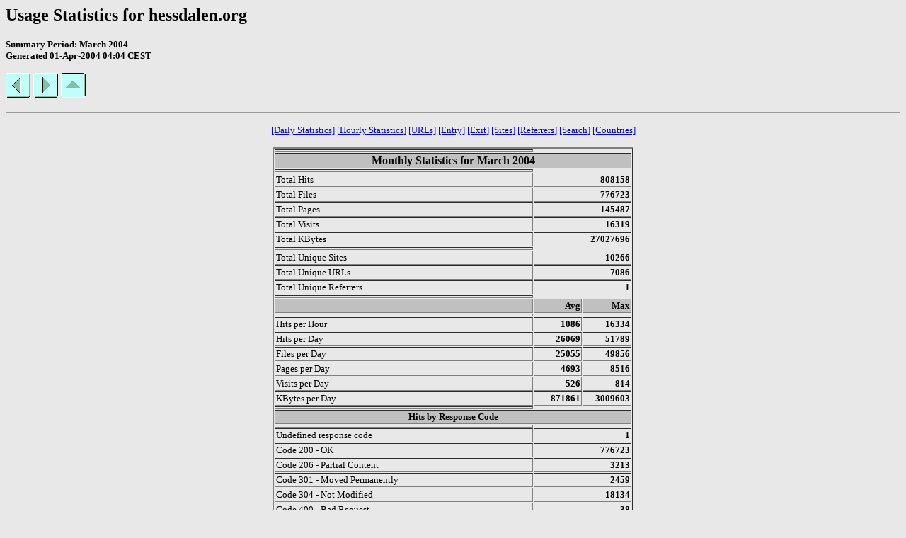

--- FILE ---
content_type: text/html
request_url: https://old.hessdalen.org/statistikk/UsageMarch2004.htm
body_size: 9539
content:
<!DOCTYPE HTML PUBLIC "-//W3C//DTD HTML 4.0 Transitional//EN">
<!-- saved from url=(0048)http://www.hessdalen.org/stats/usage_200403.html -->
<!-- Generated by The Webalizer  Ver. 2.01-09 --><!--                                          --><!-- Copyright 1997-2000 Bradford L. Barrett  --><!-- (brad@mrunix.net  http://www.mrunix.net) --><!--                                          --><!-- Distributed under the GNU GPL  Version 2 --><!--        Full text may be found at:        --><!--     http://www.mrunix.net/webalizer/     --><!--                                          --><!--  Give the power back to the programmers  --><!--   Support the Free Software Foundation   --><!--           (http://www.fsf.org)           --><!--                                          --><!-- *** Generated: 01-Apr-2004 04:04 CEST *** --><HTML><HEAD><TITLE>Usage Statistics for hessdalen.org - March 2004</TITLE>
<META http-equiv=Content-Type content="text/html; charset=windows-1252">
<META content="MSHTML 6.00.2800.1400" name=GENERATOR></HEAD>
<BODY text=#000000 vLink=#ff0000 link=#0000ff bgColor=#e8e8e8>
<H2>Usage Statistics for hessdalen.org</H2><SMALL><STRONG>Summary Period: March 
2004<BR>Generated 01-Apr-2004 04:04 CEST<BR></STRONG></SMALL>
<p>
<a href="UsageFebruary2004.htm"><img src="../pict/prev.gif" ALT="previous"></a>
<a href="UsageApril2004.htm"><img src="../pict/next.gif" ALT="next"></a>
<a href="index_e.shtml"><img src="../pict/up.gif" ALT="next"></a>

<CENTER>
<HR>

<P><SMALL><A 
href="http://www.hessdalen.org/stats/usage_200403.html#DAYSTATS">[Daily 
Statistics]</A> <A 
href="http://www.hessdalen.org/stats/usage_200403.html#HOURSTATS">[Hourly 
Statistics]</A> <A 
href="http://www.hessdalen.org/stats/usage_200403.html#TOPURLS">[URLs]</A> <A 
href="http://www.hessdalen.org/stats/usage_200403.html#TOPENTRY">[Entry]</A> <A 
href="http://www.hessdalen.org/stats/usage_200403.html#TOPEXIT">[Exit]</A> <A 
href="http://www.hessdalen.org/stats/usage_200403.html#TOPSITES">[Sites]</A> <A 
href="http://www.hessdalen.org/stats/usage_200403.html#TOPREFS">[Referrers]</A> 
<A 
href="http://www.hessdalen.org/stats/usage_200403.html#TOPSEARCH">[Search]</A> 
<A 
href="http://www.hessdalen.org/stats/usage_200403.html#TOPCTRYS">[Countries]</A> 
</SMALL>
<P>
<TABLE cellSpacing=1 cellPadding=1 width=510 border=2>
  <TBODY>
  <TR>
    <TH height=4></TH></TR>
  <TR>
    <TH align=middle bgColor=#c0c0c0 colSpan=3>Monthly Statistics for March 
      2004</TH></TR>
  <TR>
    <TH height=4></TH></TR>
  <TR>
    <TD width=380><FONT size=-1>Total Hits</FONT></TD>
    <TD align=right colSpan=2><FONT size=-1><B>808158</B></FONT></TD></TR>
  <TR>
    <TD width=380><FONT size=-1>Total Files</FONT></TD>
    <TD align=right colSpan=2><FONT size=-1><B>776723</B></FONT></TD></TR>
  <TR>
    <TD width=380><FONT size=-1>Total Pages</FONT></TD>
    <TD align=right colSpan=2><FONT size=-1><B>145487</B></FONT></TD></TR>
  <TR>
    <TD width=380><FONT size=-1>Total Visits</FONT></TD>
    <TD align=right colSpan=2><FONT size=-1><B>16319</B></FONT></TD></TR>
  <TR>
    <TD width=380><FONT size=-1>Total KBytes</FONT></TD>
    <TD align=right colSpan=2><FONT size=-1><B>27027696</B></FONT></TD></TR>
  <TR>
    <TH height=4></TH></TR>
  <TR>
    <TD width=380><FONT size=-1>Total Unique Sites</FONT></TD>
    <TD align=right colSpan=2><FONT size=-1><B>10266</B></FONT></TD></TR>
  <TR>
    <TD width=380><FONT size=-1>Total Unique URLs</FONT></TD>
    <TD align=right colSpan=2><FONT size=-1><B>7086</B></FONT></TD></TR>
  <TR>
    <TD width=380><FONT size=-1>Total Unique Referrers</FONT></TD>
    <TD align=right colSpan=2><FONT size=-1><B>1</B></FONT></TD></TR>
  <TR>
    <TH height=4></TH></TR>
  <TR>
    <TH width=380 bgColor=#c0c0c0><FONT color=#c0c0c0 size=-1>.</FONT></TH>
    <TH align=right width=65 bgColor=#c0c0c0><FONT size=-1>Avg </FONT></TH>
    <TH align=right width=65 bgColor=#c0c0c0><FONT size=-1>Max </FONT></TH></TR>
  <TR>
    <TH height=4></TH></TR>
  <TR>
    <TD><FONT size=-1>Hits per Hour</FONT></TD>
    <TD align=right width=65><FONT size=-1><B>1086</B></FONT></TD>
    <TD align=right width=65><FONT size=-1><B>16334</B></FONT></TD></TR>
  <TR>
    <TD><FONT size=-1>Hits per Day</FONT></TD>
    <TD align=right width=65><FONT size=-1><B>26069</B></FONT></TD>
    <TD align=right width=65><FONT size=-1><B>51789</B></FONT></TD></TR>
  <TR>
    <TD><FONT size=-1>Files per Day</FONT></TD>
    <TD align=right width=65><FONT size=-1><B>25055</B></FONT></TD>
    <TD align=right width=65><FONT size=-1><B>49856</B></FONT></TD></TR>
  <TR>
    <TD><FONT size=-1>Pages per Day</FONT></TD>
    <TD align=right width=65><FONT size=-1><B>4693</B></FONT></TD>
    <TD align=right width=65><FONT size=-1><B>8516</B></FONT></TD></TR>
  <TR>
    <TD><FONT size=-1>Visits per Day</FONT></TD>
    <TD align=right width=65><FONT size=-1><B>526</B></FONT></TD>
    <TD align=right width=65><FONT size=-1><B>814</B></FONT></TD></TR>
  <TR>
    <TD><FONT size=-1>KBytes per Day</FONT></TD>
    <TD align=right width=65><FONT size=-1><B>871861</B></FONT></TD>
    <TD align=right width=65><FONT size=-1><B>3009603</B></FONT></TD></TR>
  <TR>
    <TH height=4></TH></TR>
  <TR>
    <TH align=middle bgColor=#c0c0c0 colSpan=3><FONT size=-1>Hits by Response 
      Code</FONT></TH></TR>
  <TR>
    <TH height=4></TH></TR>
  <TR>
    <TD><FONT size=-1>Undefined response code</FONT></TD>
    <TD align=right colSpan=2><FONT size=-1><B>1</B></FONT></TD></TR>
  <TR>
    <TD><FONT size=-1>Code 200 - OK</FONT></TD>
    <TD align=right colSpan=2><FONT size=-1><B>776723</B></FONT></TD></TR>
  <TR>
    <TD><FONT size=-1>Code 206 - Partial Content</FONT></TD>
    <TD align=right colSpan=2><FONT size=-1><B>3213</B></FONT></TD></TR>
  <TR>
    <TD><FONT size=-1>Code 301 - Moved Permanently</FONT></TD>
    <TD align=right colSpan=2><FONT size=-1><B>2459</B></FONT></TD></TR>
  <TR>
    <TD><FONT size=-1>Code 304 - Not Modified</FONT></TD>
    <TD align=right colSpan=2><FONT size=-1><B>18134</B></FONT></TD></TR>
  <TR>
    <TD><FONT size=-1>Code 400 - Bad Request</FONT></TD>
    <TD align=right colSpan=2><FONT size=-1><B>38</B></FONT></TD></TR>
  <TR>
    <TD><FONT size=-1>Code 403 - Forbidden</FONT></TD>
    <TD align=right colSpan=2><FONT size=-1><B>6</B></FONT></TD></TR>
  <TR>
    <TD><FONT size=-1>Code 404 - Not Found</FONT></TD>
    <TD align=right colSpan=2><FONT size=-1><B>7534</B></FONT></TD></TR>
  <TR>
    <TD><FONT size=-1>Code 405 - Method Not Allowed</FONT></TD>
    <TD align=right colSpan=2><FONT size=-1><B>16</B></FONT></TD></TR>
  <TR>
    <TD><FONT size=-1>Code 408 - Request Timeout</FONT></TD>
    <TD align=right colSpan=2><FONT size=-1><B>9</B></FONT></TD></TR>
  <TR>
    <TD><FONT size=-1>Code 416 - Requested Range Not Satisfiable</FONT></TD>
    <TD align=right colSpan=2><FONT size=-1><B>20</B></FONT></TD></TR>
  <TR>
    <TD><FONT size=-1>Code 501 - Not Implemented</FONT></TD>
    <TD align=right colSpan=2><FONT size=-1><B>5</B></FONT></TD></TR>
  <TR>
    <TH height=4></TH></TR></TBODY></TABLE>
<P><A name=DAYSTATS></A><IMG height=400 alt="Daily usage for March 2004" 
src="Usage Statistics for hessdalen_org - March 2004_files/daily_usage_200403.png" 
width=512>
<P>
<TABLE cellSpacing=1 cellPadding=1 width=510 border=2>
  <TBODY>
  <TR>
    <TH height=4></TH></TR>
  <TR>
    <TH align=middle bgColor=#c0c0c0 colSpan=13>Daily Statistics for March 
    2004</TH></TR>
  <TR>
    <TH height=4></TH></TR>
  <TR>
    <TH align=middle bgColor=#c0c0c0><FONT size=-1>Day</FONT></TH>
    <TH align=middle bgColor=#008040 colSpan=2><FONT size=-1>Hits</FONT></TH>
    <TH align=middle bgColor=#0080ff colSpan=2><FONT size=-1>Files</FONT></TH>
    <TH align=middle bgColor=#00e0ff colSpan=2><FONT size=-1>Pages</FONT></TH>
    <TH align=middle bgColor=#ffff00 colSpan=2><FONT size=-1>Visits</FONT></TH>
    <TH align=middle bgColor=#ff8000 colSpan=2><FONT size=-1>Sites</FONT></TH>
    <TH align=middle bgColor=#ff0000 colSpan=2><FONT 
  size=-1>KBytes</FONT></TH></TR>
  <TR>
    <TH height=4></TH></TR>
  <TR>
    <TD align=middle><FONT size=-1><B>1</B></FONT></TD>
    <TD align=right><FONT size=-1><B>14347</B></FONT></TD>
    <TD align=right><FONT size=-2>1.78%</FONT></TD>
    <TD align=right><FONT size=-1><B>13535</B></FONT></TD>
    <TD align=right><FONT size=-2>1.74%</FONT></TD>
    <TD align=right><FONT size=-1><B>2221</B></FONT></TD>
    <TD align=right><FONT size=-2>1.53%</FONT></TD>
    <TD align=right><FONT size=-1><B>515</B></FONT></TD>
    <TD align=right><FONT size=-2>3.16%</FONT></TD>
    <TD align=right><FONT size=-1><B>509</B></FONT></TD>
    <TD align=right><FONT size=-2>4.96%</FONT></TD>
    <TD align=right><FONT size=-1><B>1207971</B></FONT></TD>
    <TD align=right><FONT size=-2>4.47%</FONT></TD></TR>
  <TR>
    <TD align=middle><FONT size=-1><B>2</B></FONT></TD>
    <TD align=right><FONT size=-1><B>8253</B></FONT></TD>
    <TD align=right><FONT size=-2>1.02%</FONT></TD>
    <TD align=right><FONT size=-1><B>7324</B></FONT></TD>
    <TD align=right><FONT size=-2>0.94%</FONT></TD>
    <TD align=right><FONT size=-1><B>1336</B></FONT></TD>
    <TD align=right><FONT size=-2>0.92%</FONT></TD>
    <TD align=right><FONT size=-1><B>462</B></FONT></TD>
    <TD align=right><FONT size=-2>2.83%</FONT></TD>
    <TD align=right><FONT size=-1><B>481</B></FONT></TD>
    <TD align=right><FONT size=-2>4.69%</FONT></TD>
    <TD align=right><FONT size=-1><B>842301</B></FONT></TD>
    <TD align=right><FONT size=-2>3.12%</FONT></TD></TR>
  <TR>
    <TD align=middle><FONT size=-1><B>3</B></FONT></TD>
    <TD align=right><FONT size=-1><B>9534</B></FONT></TD>
    <TD align=right><FONT size=-2>1.18%</FONT></TD>
    <TD align=right><FONT size=-1><B>8900</B></FONT></TD>
    <TD align=right><FONT size=-2>1.15%</FONT></TD>
    <TD align=right><FONT size=-1><B>1928</B></FONT></TD>
    <TD align=right><FONT size=-2>1.33%</FONT></TD>
    <TD align=right><FONT size=-1><B>532</B></FONT></TD>
    <TD align=right><FONT size=-2>3.26%</FONT></TD>
    <TD align=right><FONT size=-1><B>485</B></FONT></TD>
    <TD align=right><FONT size=-2>4.72%</FONT></TD>
    <TD align=right><FONT size=-1><B>798316</B></FONT></TD>
    <TD align=right><FONT size=-2>2.95%</FONT></TD></TR>
  <TR>
    <TD align=middle><FONT size=-1><B>4</B></FONT></TD>
    <TD align=right><FONT size=-1><B>13045</B></FONT></TD>
    <TD align=right><FONT size=-2>1.61%</FONT></TD>
    <TD align=right><FONT size=-1><B>12150</B></FONT></TD>
    <TD align=right><FONT size=-2>1.56%</FONT></TD>
    <TD align=right><FONT size=-1><B>2336</B></FONT></TD>
    <TD align=right><FONT size=-2>1.61%</FONT></TD>
    <TD align=right><FONT size=-1><B>680</B></FONT></TD>
    <TD align=right><FONT size=-2>4.17%</FONT></TD>
    <TD align=right><FONT size=-1><B>638</B></FONT></TD>
    <TD align=right><FONT size=-2>6.21%</FONT></TD>
    <TD align=right><FONT size=-1><B>580982</B></FONT></TD>
    <TD align=right><FONT size=-2>2.15%</FONT></TD></TR>
  <TR>
    <TD align=middle><FONT size=-1><B>5</B></FONT></TD>
    <TD align=right><FONT size=-1><B>8448</B></FONT></TD>
    <TD align=right><FONT size=-2>1.05%</FONT></TD>
    <TD align=right><FONT size=-1><B>7992</B></FONT></TD>
    <TD align=right><FONT size=-2>1.03%</FONT></TD>
    <TD align=right><FONT size=-1><B>1728</B></FONT></TD>
    <TD align=right><FONT size=-2>1.19%</FONT></TD>
    <TD align=right><FONT size=-1><B>499</B></FONT></TD>
    <TD align=right><FONT size=-2>3.06%</FONT></TD>
    <TD align=right><FONT size=-1><B>460</B></FONT></TD>
    <TD align=right><FONT size=-2>4.48%</FONT></TD>
    <TD align=right><FONT size=-1><B>511236</B></FONT></TD>
    <TD align=right><FONT size=-2>1.89%</FONT></TD></TR>
  <TR>
    <TD align=middle><FONT size=-1><B>6</B></FONT></TD>
    <TD align=right><FONT size=-1><B>7528</B></FONT></TD>
    <TD align=right><FONT size=-2>0.93%</FONT></TD>
    <TD align=right><FONT size=-1><B>6678</B></FONT></TD>
    <TD align=right><FONT size=-2>0.86%</FONT></TD>
    <TD align=right><FONT size=-1><B>1975</B></FONT></TD>
    <TD align=right><FONT size=-2>1.36%</FONT></TD>
    <TD align=right><FONT size=-1><B>398</B></FONT></TD>
    <TD align=right><FONT size=-2>2.44%</FONT></TD>
    <TD align=right><FONT size=-1><B>351</B></FONT></TD>
    <TD align=right><FONT size=-2>3.42%</FONT></TD>
    <TD align=right><FONT size=-1><B>598181</B></FONT></TD>
    <TD align=right><FONT size=-2>2.21%</FONT></TD></TR>
  <TR>
    <TD align=middle><FONT size=-1><B>7</B></FONT></TD>
    <TD align=right><FONT size=-1><B>13696</B></FONT></TD>
    <TD align=right><FONT size=-2>1.69%</FONT></TD>
    <TD align=right><FONT size=-1><B>13107</B></FONT></TD>
    <TD align=right><FONT size=-2>1.69%</FONT></TD>
    <TD align=right><FONT size=-1><B>2039</B></FONT></TD>
    <TD align=right><FONT size=-2>1.40%</FONT></TD>
    <TD align=right><FONT size=-1><B>454</B></FONT></TD>
    <TD align=right><FONT size=-2>2.78%</FONT></TD>
    <TD align=right><FONT size=-1><B>450</B></FONT></TD>
    <TD align=right><FONT size=-2>4.38%</FONT></TD>
    <TD align=right><FONT size=-1><B>1048779</B></FONT></TD>
    <TD align=right><FONT size=-2>3.88%</FONT></TD></TR>
  <TR>
    <TD align=middle><FONT size=-1><B>8</B></FONT></TD>
    <TD align=right><FONT size=-1><B>11488</B></FONT></TD>
    <TD align=right><FONT size=-2>1.42%</FONT></TD>
    <TD align=right><FONT size=-1><B>10659</B></FONT></TD>
    <TD align=right><FONT size=-2>1.37%</FONT></TD>
    <TD align=right><FONT size=-1><B>2040</B></FONT></TD>
    <TD align=right><FONT size=-2>1.40%</FONT></TD>
    <TD align=right><FONT size=-1><B>519</B></FONT></TD>
    <TD align=right><FONT size=-2>3.18%</FONT></TD>
    <TD align=right><FONT size=-1><B>491</B></FONT></TD>
    <TD align=right><FONT size=-2>4.78%</FONT></TD>
    <TD align=right><FONT size=-1><B>985507</B></FONT></TD>
    <TD align=right><FONT size=-2>3.65%</FONT></TD></TR>
  <TR>
    <TD align=middle><FONT size=-1><B>9</B></FONT></TD>
    <TD align=right><FONT size=-1><B>8786</B></FONT></TD>
    <TD align=right><FONT size=-2>1.09%</FONT></TD>
    <TD align=right><FONT size=-1><B>7965</B></FONT></TD>
    <TD align=right><FONT size=-2>1.03%</FONT></TD>
    <TD align=right><FONT size=-1><B>1645</B></FONT></TD>
    <TD align=right><FONT size=-2>1.13%</FONT></TD>
    <TD align=right><FONT size=-1><B>484</B></FONT></TD>
    <TD align=right><FONT size=-2>2.97%</FONT></TD>
    <TD align=right><FONT size=-1><B>441</B></FONT></TD>
    <TD align=right><FONT size=-2>4.30%</FONT></TD>
    <TD align=right><FONT size=-1><B>403401</B></FONT></TD>
    <TD align=right><FONT size=-2>1.49%</FONT></TD></TR>
  <TR>
    <TD align=middle><FONT size=-1><B>10</B></FONT></TD>
    <TD align=right><FONT size=-1><B>8758</B></FONT></TD>
    <TD align=right><FONT size=-2>1.08%</FONT></TD>
    <TD align=right><FONT size=-1><B>7543</B></FONT></TD>
    <TD align=right><FONT size=-2>0.97%</FONT></TD>
    <TD align=right><FONT size=-1><B>2066</B></FONT></TD>
    <TD align=right><FONT size=-2>1.42%</FONT></TD>
    <TD align=right><FONT size=-1><B>498</B></FONT></TD>
    <TD align=right><FONT size=-2>3.05%</FONT></TD>
    <TD align=right><FONT size=-1><B>415</B></FONT></TD>
    <TD align=right><FONT size=-2>4.04%</FONT></TD>
    <TD align=right><FONT size=-1><B>427090</B></FONT></TD>
    <TD align=right><FONT size=-2>1.58%</FONT></TD></TR>
  <TR>
    <TD align=middle><FONT size=-1><B>11</B></FONT></TD>
    <TD align=right><FONT size=-1><B>7153</B></FONT></TD>
    <TD align=right><FONT size=-2>0.89%</FONT></TD>
    <TD align=right><FONT size=-1><B>6590</B></FONT></TD>
    <TD align=right><FONT size=-2>0.85%</FONT></TD>
    <TD align=right><FONT size=-1><B>2479</B></FONT></TD>
    <TD align=right><FONT size=-2>1.70%</FONT></TD>
    <TD align=right><FONT size=-1><B>492</B></FONT></TD>
    <TD align=right><FONT size=-2>3.01%</FONT></TD>
    <TD align=right><FONT size=-1><B>446</B></FONT></TD>
    <TD align=right><FONT size=-2>4.34%</FONT></TD>
    <TD align=right><FONT size=-1><B>3009603</B></FONT></TD>
    <TD align=right><FONT size=-2>11.14%</FONT></TD></TR>
  <TR>
    <TD align=middle><FONT size=-1><B>12</B></FONT></TD>
    <TD align=right><FONT size=-1><B>6849</B></FONT></TD>
    <TD align=right><FONT size=-2>0.85%</FONT></TD>
    <TD align=right><FONT size=-1><B>6160</B></FONT></TD>
    <TD align=right><FONT size=-2>0.79%</FONT></TD>
    <TD align=right><FONT size=-1><B>1920</B></FONT></TD>
    <TD align=right><FONT size=-2>1.32%</FONT></TD>
    <TD align=right><FONT size=-1><B>526</B></FONT></TD>
    <TD align=right><FONT size=-2>3.22%</FONT></TD>
    <TD align=right><FONT size=-1><B>534</B></FONT></TD>
    <TD align=right><FONT size=-2>5.20%</FONT></TD>
    <TD align=right><FONT size=-1><B>608500</B></FONT></TD>
    <TD align=right><FONT size=-2>2.25%</FONT></TD></TR>
  <TR>
    <TD align=middle><FONT size=-1><B>13</B></FONT></TD>
    <TD align=right><FONT size=-1><B>8150</B></FONT></TD>
    <TD align=right><FONT size=-2>1.01%</FONT></TD>
    <TD align=right><FONT size=-1><B>7453</B></FONT></TD>
    <TD align=right><FONT size=-2>0.96%</FONT></TD>
    <TD align=right><FONT size=-1><B>1818</B></FONT></TD>
    <TD align=right><FONT size=-2>1.25%</FONT></TD>
    <TD align=right><FONT size=-1><B>400</B></FONT></TD>
    <TD align=right><FONT size=-2>2.45%</FONT></TD>
    <TD align=right><FONT size=-1><B>386</B></FONT></TD>
    <TD align=right><FONT size=-2>3.76%</FONT></TD>
    <TD align=right><FONT size=-1><B>575388</B></FONT></TD>
    <TD align=right><FONT size=-2>2.13%</FONT></TD></TR>
  <TR>
    <TD align=middle><FONT size=-1><B>14</B></FONT></TD>
    <TD align=right><FONT size=-1><B>8490</B></FONT></TD>
    <TD align=right><FONT size=-2>1.05%</FONT></TD>
    <TD align=right><FONT size=-1><B>7533</B></FONT></TD>
    <TD align=right><FONT size=-2>0.97%</FONT></TD>
    <TD align=right><FONT size=-1><B>2570</B></FONT></TD>
    <TD align=right><FONT size=-2>1.77%</FONT></TD>
    <TD align=right><FONT size=-1><B>495</B></FONT></TD>
    <TD align=right><FONT size=-2>3.03%</FONT></TD>
    <TD align=right><FONT size=-1><B>444</B></FONT></TD>
    <TD align=right><FONT size=-2>4.32%</FONT></TD>
    <TD align=right><FONT size=-1><B>470588</B></FONT></TD>
    <TD align=right><FONT size=-2>1.74%</FONT></TD></TR>
  <TR>
    <TD align=middle><FONT size=-1><B>15</B></FONT></TD>
    <TD align=right><FONT size=-1><B>10650</B></FONT></TD>
    <TD align=right><FONT size=-2>1.32%</FONT></TD>
    <TD align=right><FONT size=-1><B>9919</B></FONT></TD>
    <TD align=right><FONT size=-2>1.28%</FONT></TD>
    <TD align=right><FONT size=-1><B>2286</B></FONT></TD>
    <TD align=right><FONT size=-2>1.57%</FONT></TD>
    <TD align=right><FONT size=-1><B>550</B></FONT></TD>
    <TD align=right><FONT size=-2>3.37%</FONT></TD>
    <TD align=right><FONT size=-1><B>566</B></FONT></TD>
    <TD align=right><FONT size=-2>5.51%</FONT></TD>
    <TD align=right><FONT size=-1><B>613940</B></FONT></TD>
    <TD align=right><FONT size=-2>2.27%</FONT></TD></TR>
  <TR>
    <TD align=middle><FONT size=-1><B>16</B></FONT></TD>
    <TD align=right><FONT size=-1><B>43975</B></FONT></TD>
    <TD align=right><FONT size=-2>5.44%</FONT></TD>
    <TD align=right><FONT size=-1><B>42315</B></FONT></TD>
    <TD align=right><FONT size=-2>5.45%</FONT></TD>
    <TD align=right><FONT size=-1><B>7561</B></FONT></TD>
    <TD align=right><FONT size=-2>5.20%</FONT></TD>
    <TD align=right><FONT size=-1><B>498</B></FONT></TD>
    <TD align=right><FONT size=-2>3.05%</FONT></TD>
    <TD align=right><FONT size=-1><B>475</B></FONT></TD>
    <TD align=right><FONT size=-2>4.63%</FONT></TD>
    <TD align=right><FONT size=-1><B>1452793</B></FONT></TD>
    <TD align=right><FONT size=-2>5.38%</FONT></TD></TR>
  <TR>
    <TD align=middle><FONT size=-1><B>17</B></FONT></TD>
    <TD align=right><FONT size=-1><B>47621</B></FONT></TD>
    <TD align=right><FONT size=-2>5.89%</FONT></TD>
    <TD align=right><FONT size=-1><B>46439</B></FONT></TD>
    <TD align=right><FONT size=-2>5.98%</FONT></TD>
    <TD align=right><FONT size=-1><B>8066</B></FONT></TD>
    <TD align=right><FONT size=-2>5.54%</FONT></TD>
    <TD align=right><FONT size=-1><B>492</B></FONT></TD>
    <TD align=right><FONT size=-2>3.01%</FONT></TD>
    <TD align=right><FONT size=-1><B>441</B></FONT></TD>
    <TD align=right><FONT size=-2>4.30%</FONT></TD>
    <TD align=right><FONT size=-1><B>576466</B></FONT></TD>
    <TD align=right><FONT size=-2>2.13%</FONT></TD></TR>
  <TR>
    <TD align=middle><FONT size=-1><B>18</B></FONT></TD>
    <TD align=right><FONT size=-1><B>51789</B></FONT></TD>
    <TD align=right><FONT size=-2>6.41%</FONT></TD>
    <TD align=right><FONT size=-1><B>49856</B></FONT></TD>
    <TD align=right><FONT size=-2>6.42%</FONT></TD>
    <TD align=right><FONT size=-1><B>8516</B></FONT></TD>
    <TD align=right><FONT size=-2>5.85%</FONT></TD>
    <TD align=right><FONT size=-1><B>814</B></FONT></TD>
    <TD align=right><FONT size=-2>4.99%</FONT></TD>
    <TD align=right><FONT size=-1><B>745</B></FONT></TD>
    <TD align=right><FONT size=-2>7.26%</FONT></TD>
    <TD align=right><FONT size=-1><B>1891236</B></FONT></TD>
    <TD align=right><FONT size=-2>7.00%</FONT></TD></TR>
  <TR>
    <TD align=middle><FONT size=-1><B>19</B></FONT></TD>
    <TD align=right><FONT size=-1><B>45429</B></FONT></TD>
    <TD align=right><FONT size=-2>5.62%</FONT></TD>
    <TD align=right><FONT size=-1><B>44333</B></FONT></TD>
    <TD align=right><FONT size=-2>5.71%</FONT></TD>
    <TD align=right><FONT size=-1><B>8176</B></FONT></TD>
    <TD align=right><FONT size=-2>5.62%</FONT></TD>
    <TD align=right><FONT size=-1><B>602</B></FONT></TD>
    <TD align=right><FONT size=-2>3.69%</FONT></TD>
    <TD align=right><FONT size=-1><B>531</B></FONT></TD>
    <TD align=right><FONT size=-2>5.17%</FONT></TD>
    <TD align=right><FONT size=-1><B>849917</B></FONT></TD>
    <TD align=right><FONT size=-2>3.14%</FONT></TD></TR>
  <TR>
    <TD align=middle><FONT size=-1><B>20</B></FONT></TD>
    <TD align=right><FONT size=-1><B>37576</B></FONT></TD>
    <TD align=right><FONT size=-2>4.65%</FONT></TD>
    <TD align=right><FONT size=-1><B>36754</B></FONT></TD>
    <TD align=right><FONT size=-2>4.73%</FONT></TD>
    <TD align=right><FONT size=-1><B>6341</B></FONT></TD>
    <TD align=right><FONT size=-2>4.36%</FONT></TD>
    <TD align=right><FONT size=-1><B>421</B></FONT></TD>
    <TD align=right><FONT size=-2>2.58%</FONT></TD>
    <TD align=right><FONT size=-1><B>325</B></FONT></TD>
    <TD align=right><FONT size=-2>3.17%</FONT></TD>
    <TD align=right><FONT size=-1><B>372913</B></FONT></TD>
    <TD align=right><FONT size=-2>1.38%</FONT></TD></TR>
  <TR>
    <TD align=middle><FONT size=-1><B>21</B></FONT></TD>
    <TD align=right><FONT size=-1><B>37979</B></FONT></TD>
    <TD align=right><FONT size=-2>4.70%</FONT></TD>
    <TD align=right><FONT size=-1><B>37325</B></FONT></TD>
    <TD align=right><FONT size=-2>4.81%</FONT></TD>
    <TD align=right><FONT size=-1><B>7022</B></FONT></TD>
    <TD align=right><FONT size=-2>4.83%</FONT></TD>
    <TD align=right><FONT size=-1><B>392</B></FONT></TD>
    <TD align=right><FONT size=-2>2.40%</FONT></TD>
    <TD align=right><FONT size=-1><B>434</B></FONT></TD>
    <TD align=right><FONT size=-2>4.23%</FONT></TD>
    <TD align=right><FONT size=-1><B>1100873</B></FONT></TD>
    <TD align=right><FONT size=-2>4.07%</FONT></TD></TR>
  <TR>
    <TD align=middle><FONT size=-1><B>22</B></FONT></TD>
    <TD align=right><FONT size=-1><B>40176</B></FONT></TD>
    <TD align=right><FONT size=-2>4.97%</FONT></TD>
    <TD align=right><FONT size=-1><B>38977</B></FONT></TD>
    <TD align=right><FONT size=-2>5.02%</FONT></TD>
    <TD align=right><FONT size=-1><B>7351</B></FONT></TD>
    <TD align=right><FONT size=-2>5.05%</FONT></TD>
    <TD align=right><FONT size=-1><B>486</B></FONT></TD>
    <TD align=right><FONT size=-2>2.98%</FONT></TD>
    <TD align=right><FONT size=-1><B>446</B></FONT></TD>
    <TD align=right><FONT size=-2>4.34%</FONT></TD>
    <TD align=right><FONT size=-1><B>706828</B></FONT></TD>
    <TD align=right><FONT size=-2>2.62%</FONT></TD></TR>
  <TR>
    <TD align=middle><FONT size=-1><B>23</B></FONT></TD>
    <TD align=right><FONT size=-1><B>40236</B></FONT></TD>
    <TD align=right><FONT size=-2>4.98%</FONT></TD>
    <TD align=right><FONT size=-1><B>38709</B></FONT></TD>
    <TD align=right><FONT size=-2>4.98%</FONT></TD>
    <TD align=right><FONT size=-1><B>6927</B></FONT></TD>
    <TD align=right><FONT size=-2>4.76%</FONT></TD>
    <TD align=right><FONT size=-1><B>552</B></FONT></TD>
    <TD align=right><FONT size=-2>3.38%</FONT></TD>
    <TD align=right><FONT size=-1><B>482</B></FONT></TD>
    <TD align=right><FONT size=-2>4.70%</FONT></TD>
    <TD align=right><FONT size=-1><B>416874</B></FONT></TD>
    <TD align=right><FONT size=-2>1.54%</FONT></TD></TR>
  <TR>
    <TD align=middle><FONT size=-1><B>24</B></FONT></TD>
    <TD align=right><FONT size=-1><B>37850</B></FONT></TD>
    <TD align=right><FONT size=-2>4.68%</FONT></TD>
    <TD align=right><FONT size=-1><B>35854</B></FONT></TD>
    <TD align=right><FONT size=-2>4.62%</FONT></TD>
    <TD align=right><FONT size=-1><B>6639</B></FONT></TD>
    <TD align=right><FONT size=-2>4.56%</FONT></TD>
    <TD align=right><FONT size=-1><B>485</B></FONT></TD>
    <TD align=right><FONT size=-2>2.97%</FONT></TD>
    <TD align=right><FONT size=-1><B>400</B></FONT></TD>
    <TD align=right><FONT size=-2>3.90%</FONT></TD>
    <TD align=right><FONT size=-1><B>391593</B></FONT></TD>
    <TD align=right><FONT size=-2>1.45%</FONT></TD></TR>
  <TR>
    <TD align=middle><FONT size=-1><B>25</B></FONT></TD>
    <TD align=right><FONT size=-1><B>39418</B></FONT></TD>
    <TD align=right><FONT size=-2>4.88%</FONT></TD>
    <TD align=right><FONT size=-1><B>38417</B></FONT></TD>
    <TD align=right><FONT size=-2>4.95%</FONT></TD>
    <TD align=right><FONT size=-1><B>6960</B></FONT></TD>
    <TD align=right><FONT size=-2>4.78%</FONT></TD>
    <TD align=right><FONT size=-1><B>621</B></FONT></TD>
    <TD align=right><FONT size=-2>3.81%</FONT></TD>
    <TD align=right><FONT size=-1><B>574</B></FONT></TD>
    <TD align=right><FONT size=-2>5.59%</FONT></TD>
    <TD align=right><FONT size=-1><B>1181641</B></FONT></TD>
    <TD align=right><FONT size=-2>4.37%</FONT></TD></TR>
  <TR>
    <TD align=middle><FONT size=-1><B>26</B></FONT></TD>
    <TD align=right><FONT size=-1><B>47847</B></FONT></TD>
    <TD align=right><FONT size=-2>5.92%</FONT></TD>
    <TD align=right><FONT size=-1><B>46720</B></FONT></TD>
    <TD align=right><FONT size=-2>6.02%</FONT></TD>
    <TD align=right><FONT size=-1><B>7987</B></FONT></TD>
    <TD align=right><FONT size=-2>5.49%</FONT></TD>
    <TD align=right><FONT size=-1><B>799</B></FONT></TD>
    <TD align=right><FONT size=-2>4.90%</FONT></TD>
    <TD align=right><FONT size=-1><B>775</B></FONT></TD>
    <TD align=right><FONT size=-2>7.55%</FONT></TD>
    <TD align=right><FONT size=-1><B>1036559</B></FONT></TD>
    <TD align=right><FONT size=-2>3.84%</FONT></TD></TR>
  <TR>
    <TD align=middle><FONT size=-1><B>27</B></FONT></TD>
    <TD align=right><FONT size=-1><B>41009</B></FONT></TD>
    <TD align=right><FONT size=-2>5.07%</FONT></TD>
    <TD align=right><FONT size=-1><B>39997</B></FONT></TD>
    <TD align=right><FONT size=-2>5.15%</FONT></TD>
    <TD align=right><FONT size=-1><B>6874</B></FONT></TD>
    <TD align=right><FONT size=-2>4.72%</FONT></TD>
    <TD align=right><FONT size=-1><B>590</B></FONT></TD>
    <TD align=right><FONT size=-2>3.62%</FONT></TD>
    <TD align=right><FONT size=-1><B>624</B></FONT></TD>
    <TD align=right><FONT size=-2>6.08%</FONT></TD>
    <TD align=right><FONT size=-1><B>1309884</B></FONT></TD>
    <TD align=right><FONT size=-2>4.85%</FONT></TD></TR>
  <TR>
    <TD align=middle><FONT size=-1><B>28</B></FONT></TD>
    <TD align=right><FONT size=-1><B>37596</B></FONT></TD>
    <TD align=right><FONT size=-2>4.65%</FONT></TD>
    <TD align=right><FONT size=-1><B>36769</B></FONT></TD>
    <TD align=right><FONT size=-2>4.73%</FONT></TD>
    <TD align=right><FONT size=-1><B>6647</B></FONT></TD>
    <TD align=right><FONT size=-2>4.57%</FONT></TD>
    <TD align=right><FONT size=-1><B>496</B></FONT></TD>
    <TD align=right><FONT size=-2>3.04%</FONT></TD>
    <TD align=right><FONT size=-1><B>444</B></FONT></TD>
    <TD align=right><FONT size=-2>4.32%</FONT></TD>
    <TD align=right><FONT size=-1><B>738512</B></FONT></TD>
    <TD align=right><FONT size=-2>2.73%</FONT></TD></TR>
  <TR>
    <TD align=middle><FONT size=-1><B>29</B></FONT></TD>
    <TD align=right><FONT size=-1><B>40241</B></FONT></TD>
    <TD align=right><FONT size=-2>4.98%</FONT></TD>
    <TD align=right><FONT size=-1><B>38186</B></FONT></TD>
    <TD align=right><FONT size=-2>4.92%</FONT></TD>
    <TD align=right><FONT size=-1><B>7295</B></FONT></TD>
    <TD align=right><FONT size=-2>5.01%</FONT></TD>
    <TD align=right><FONT size=-1><B>616</B></FONT></TD>
    <TD align=right><FONT size=-2>3.77%</FONT></TD>
    <TD align=right><FONT size=-1><B>550</B></FONT></TD>
    <TD align=right><FONT size=-2>5.36%</FONT></TD>
    <TD align=right><FONT size=-1><B>665353</B></FONT></TD>
    <TD align=right><FONT size=-2>2.46%</FONT></TD></TR>
  <TR>
    <TD align=middle><FONT size=-1><B>30</B></FONT></TD>
    <TD align=right><FONT size=-1><B>36865</B></FONT></TD>
    <TD align=right><FONT size=-2>4.56%</FONT></TD>
    <TD align=right><FONT size=-1><B>36231</B></FONT></TD>
    <TD align=right><FONT size=-2>4.66%</FONT></TD>
    <TD align=right><FONT size=-1><B>6376</B></FONT></TD>
    <TD align=right><FONT size=-2>4.38%</FONT></TD>
    <TD align=right><FONT size=-1><B>494</B></FONT></TD>
    <TD align=right><FONT size=-2>3.03%</FONT></TD>
    <TD align=right><FONT size=-1><B>451</B></FONT></TD>
    <TD align=right><FONT size=-2>4.39%</FONT></TD>
    <TD align=right><FONT size=-1><B>705483</B></FONT></TD>
    <TD align=right><FONT size=-2>2.61%</FONT></TD></TR>
  <TR>
    <TD align=middle><FONT size=-1><B>31</B></FONT></TD>
    <TD align=right><FONT size=-1><B>37376</B></FONT></TD>
    <TD align=right><FONT size=-2>4.62%</FONT></TD>
    <TD align=right><FONT size=-1><B>36333</B></FONT></TD>
    <TD align=right><FONT size=-2>4.68%</FONT></TD>
    <TD align=right><FONT size=-1><B>6362</B></FONT></TD>
    <TD align=right><FONT size=-2>4.37%</FONT></TD>
    <TD align=right><FONT size=-1><B>502</B></FONT></TD>
    <TD align=right><FONT size=-2>3.08%</FONT></TD>
    <TD align=right><FONT size=-1><B>487</B></FONT></TD>
    <TD align=right><FONT size=-2>4.74%</FONT></TD>
    <TD align=right><FONT size=-1><B>948988</B></FONT></TD>
    <TD align=right><FONT size=-2>3.51%</FONT></TD></TR>
  <TR>
    <TH height=4></TH></TR></TBODY></TABLE>
<P><A name=HOURSTATS></A><IMG height=256 alt="Hourly usage for March 2004" 
src="Usage Statistics for hessdalen_org - March 2004_files/hourly_usage_200403.png" 
width=512>
<P>
<TABLE cellSpacing=1 cellPadding=1 width=510 border=2>
  <TBODY>
  <TR>
    <TH height=4></TH></TR>
  <TR>
    <TH align=middle bgColor=#c0c0c0 colSpan=13>Hourly Statistics for March 
      2004</TH></TR>
  <TR>
    <TH height=4></TH></TR>
  <TR>
    <TH align=middle bgColor=#c0c0c0 rowSpan=2><FONT size=-1>Hour</FONT></TH>
    <TH align=middle bgColor=#008040 colSpan=3><FONT size=-1>Hits</FONT></TH>
    <TH align=middle bgColor=#0080ff colSpan=3><FONT size=-1>Files</FONT></TH>
    <TH align=middle bgColor=#00e0ff colSpan=3><FONT size=-1>Pages</FONT></TH>
    <TH align=middle bgColor=#ff0000 colSpan=3><FONT 
  size=-1>KBytes</FONT></TH></TR>
  <TR>
    <TH align=middle bgColor=#008040><FONT size=-2>Avg</FONT></TH>
    <TH align=middle bgColor=#008040 colSpan=2><FONT size=-2>Total</FONT></TH>
    <TH align=middle bgColor=#0080ff><FONT size=-2>Avg</FONT></TH>
    <TH align=middle bgColor=#0080ff colSpan=2><FONT size=-2>Total</FONT></TH>
    <TH align=middle bgColor=#00e0ff><FONT size=-2>Avg</FONT></TH>
    <TH align=middle bgColor=#00e0ff colSpan=2><FONT size=-2>Total</FONT></TH>
    <TH align=middle bgColor=#ff0000><FONT size=-2>Avg</FONT></TH>
    <TH align=middle bgColor=#ff0000 colSpan=2><FONT 
size=-2>Total</FONT></TH></TR>
  <TR>
    <TH height=4></TH></TR>
  <TR>
    <TD align=middle><FONT size=-1><B>0</B></FONT></TD>
    <TD align=right><FONT size=-1><B>423</B></FONT></TD>
    <TD align=right><FONT size=-1><B>13121</B></FONT></TD>
    <TD align=right><FONT size=-2>1.62%</FONT></TD>
    <TD align=right><FONT size=-1><B>389</B></FONT></TD>
    <TD align=right><FONT size=-1><B>12061</B></FONT></TD>
    <TD align=right><FONT size=-2>1.55%</FONT></TD>
    <TD align=right><FONT size=-1><B>91</B></FONT></TD>
    <TD align=right><FONT size=-1><B>2838</B></FONT></TD>
    <TD align=right><FONT size=-2>1.95%</FONT></TD>
    <TD align=right><FONT size=-1><B>49063</B></FONT></TD>
    <TD align=right><FONT size=-1><B>1520955</B></FONT></TD>
    <TD align=right><FONT size=-2>5.63%</FONT></TD></TR>
  <TR>
    <TD align=middle><FONT size=-1><B>1</B></FONT></TD>
    <TD align=right><FONT size=-1><B>338</B></FONT></TD>
    <TD align=right><FONT size=-1><B>10482</B></FONT></TD>
    <TD align=right><FONT size=-2>1.30%</FONT></TD>
    <TD align=right><FONT size=-1><B>316</B></FONT></TD>
    <TD align=right><FONT size=-1><B>9799</B></FONT></TD>
    <TD align=right><FONT size=-2>1.26%</FONT></TD>
    <TD align=right><FONT size=-1><B>80</B></FONT></TD>
    <TD align=right><FONT size=-1><B>2497</B></FONT></TD>
    <TD align=right><FONT size=-2>1.72%</FONT></TD>
    <TD align=right><FONT size=-1><B>18989</B></FONT></TD>
    <TD align=right><FONT size=-1><B>588665</B></FONT></TD>
    <TD align=right><FONT size=-2>2.18%</FONT></TD></TR>
  <TR>
    <TD align=middle><FONT size=-1><B>2</B></FONT></TD>
    <TD align=right><FONT size=-1><B>233</B></FONT></TD>
    <TD align=right><FONT size=-1><B>7252</B></FONT></TD>
    <TD align=right><FONT size=-2>0.90%</FONT></TD>
    <TD align=right><FONT size=-1><B>218</B></FONT></TD>
    <TD align=right><FONT size=-1><B>6773</B></FONT></TD>
    <TD align=right><FONT size=-2>0.87%</FONT></TD>
    <TD align=right><FONT size=-1><B>54</B></FONT></TD>
    <TD align=right><FONT size=-1><B>1699</B></FONT></TD>
    <TD align=right><FONT size=-2>1.17%</FONT></TD>
    <TD align=right><FONT size=-1><B>9032</B></FONT></TD>
    <TD align=right><FONT size=-1><B>279992</B></FONT></TD>
    <TD align=right><FONT size=-2>1.04%</FONT></TD></TR>
  <TR>
    <TD align=middle><FONT size=-1><B>3</B></FONT></TD>
    <TD align=right><FONT size=-1><B>3742</B></FONT></TD>
    <TD align=right><FONT size=-1><B>116020</B></FONT></TD>
    <TD align=right><FONT size=-2>14.36%</FONT></TD>
    <TD align=right><FONT size=-1><B>3710</B></FONT></TD>
    <TD align=right><FONT size=-1><B>115019</B></FONT></TD>
    <TD align=right><FONT size=-2>14.81%</FONT></TD>
    <TD align=right><FONT size=-1><B>643</B></FONT></TD>
    <TD align=right><FONT size=-1><B>19939</B></FONT></TD>
    <TD align=right><FONT size=-2>13.71%</FONT></TD>
    <TD align=right><FONT size=-1><B>24056</B></FONT></TD>
    <TD align=right><FONT size=-1><B>745728</B></FONT></TD>
    <TD align=right><FONT size=-2>2.76%</FONT></TD></TR>
  <TR>
    <TD align=middle><FONT size=-1><B>4</B></FONT></TD>
    <TD align=right><FONT size=-1><B>205</B></FONT></TD>
    <TD align=right><FONT size=-1><B>6378</B></FONT></TD>
    <TD align=right><FONT size=-2>0.79%</FONT></TD>
    <TD align=right><FONT size=-1><B>186</B></FONT></TD>
    <TD align=right><FONT size=-1><B>5770</B></FONT></TD>
    <TD align=right><FONT size=-2>0.74%</FONT></TD>
    <TD align=right><FONT size=-1><B>59</B></FONT></TD>
    <TD align=right><FONT size=-1><B>1838</B></FONT></TD>
    <TD align=right><FONT size=-2>1.26%</FONT></TD>
    <TD align=right><FONT size=-1><B>9622</B></FONT></TD>
    <TD align=right><FONT size=-1><B>298285</B></FONT></TD>
    <TD align=right><FONT size=-2>1.10%</FONT></TD></TR>
  <TR>
    <TD align=middle><FONT size=-1><B>5</B></FONT></TD>
    <TD align=right><FONT size=-1><B>201</B></FONT></TD>
    <TD align=right><FONT size=-1><B>6253</B></FONT></TD>
    <TD align=right><FONT size=-2>0.77%</FONT></TD>
    <TD align=right><FONT size=-1><B>176</B></FONT></TD>
    <TD align=right><FONT size=-1><B>5470</B></FONT></TD>
    <TD align=right><FONT size=-2>0.70%</FONT></TD>
    <TD align=right><FONT size=-1><B>62</B></FONT></TD>
    <TD align=right><FONT size=-1><B>1937</B></FONT></TD>
    <TD align=right><FONT size=-2>1.33%</FONT></TD>
    <TD align=right><FONT size=-1><B>8704</B></FONT></TD>
    <TD align=right><FONT size=-1><B>269814</B></FONT></TD>
    <TD align=right><FONT size=-2>1.00%</FONT></TD></TR>
  <TR>
    <TD align=middle><FONT size=-1><B>6</B></FONT></TD>
    <TD align=right><FONT size=-1><B>220</B></FONT></TD>
    <TD align=right><FONT size=-1><B>6836</B></FONT></TD>
    <TD align=right><FONT size=-2>0.85%</FONT></TD>
    <TD align=right><FONT size=-1><B>199</B></FONT></TD>
    <TD align=right><FONT size=-1><B>6170</B></FONT></TD>
    <TD align=right><FONT size=-2>0.79%</FONT></TD>
    <TD align=right><FONT size=-1><B>63</B></FONT></TD>
    <TD align=right><FONT size=-1><B>1959</B></FONT></TD>
    <TD align=right><FONT size=-2>1.35%</FONT></TD>
    <TD align=right><FONT size=-1><B>9916</B></FONT></TD>
    <TD align=right><FONT size=-1><B>307402</B></FONT></TD>
    <TD align=right><FONT size=-2>1.14%</FONT></TD></TR>
  <TR>
    <TD align=middle><FONT size=-1><B>7</B></FONT></TD>
    <TD align=right><FONT size=-1><B>254</B></FONT></TD>
    <TD align=right><FONT size=-1><B>7896</B></FONT></TD>
    <TD align=right><FONT size=-2>0.98%</FONT></TD>
    <TD align=right><FONT size=-1><B>228</B></FONT></TD>
    <TD align=right><FONT size=-1><B>7077</B></FONT></TD>
    <TD align=right><FONT size=-2>0.91%</FONT></TD>
    <TD align=right><FONT size=-1><B>55</B></FONT></TD>
    <TD align=right><FONT size=-1><B>1707</B></FONT></TD>
    <TD align=right><FONT size=-2>1.17%</FONT></TD>
    <TD align=right><FONT size=-1><B>9507</B></FONT></TD>
    <TD align=right><FONT size=-1><B>294702</B></FONT></TD>
    <TD align=right><FONT size=-2>1.09%</FONT></TD></TR>
  <TR>
    <TD align=middle><FONT size=-1><B>8</B></FONT></TD>
    <TD align=right><FONT size=-1><B>342</B></FONT></TD>
    <TD align=right><FONT size=-1><B>10606</B></FONT></TD>
    <TD align=right><FONT size=-2>1.31%</FONT></TD>
    <TD align=right><FONT size=-1><B>303</B></FONT></TD>
    <TD align=right><FONT size=-1><B>9421</B></FONT></TD>
    <TD align=right><FONT size=-2>1.21%</FONT></TD>
    <TD align=right><FONT size=-1><B>66</B></FONT></TD>
    <TD align=right><FONT size=-1><B>2046</B></FONT></TD>
    <TD align=right><FONT size=-2>1.41%</FONT></TD>
    <TD align=right><FONT size=-1><B>24796</B></FONT></TD>
    <TD align=right><FONT size=-1><B>768690</B></FONT></TD>
    <TD align=right><FONT size=-2>2.84%</FONT></TD></TR>
  <TR>
    <TD align=middle><FONT size=-1><B>9</B></FONT></TD>
    <TD align=right><FONT size=-1><B>4400</B></FONT></TD>
    <TD align=right><FONT size=-1><B>136415</B></FONT></TD>
    <TD align=right><FONT size=-2>16.88%</FONT></TD>
    <TD align=right><FONT size=-1><B>4358</B></FONT></TD>
    <TD align=right><FONT size=-1><B>135100</B></FONT></TD>
    <TD align=right><FONT size=-2>17.39%</FONT></TD>
    <TD align=right><FONT size=-1><B>718</B></FONT></TD>
    <TD align=right><FONT size=-1><B>22268</B></FONT></TD>
    <TD align=right><FONT size=-2>15.31%</FONT></TD>
    <TD align=right><FONT size=-1><B>67344</B></FONT></TD>
    <TD align=right><FONT size=-1><B>2087669</B></FONT></TD>
    <TD align=right><FONT size=-2>7.72%</FONT></TD></TR>
  <TR>
    <TD align=middle><FONT size=-1><B>10</B></FONT></TD>
    <TD align=right><FONT size=-1><B>539</B></FONT></TD>
    <TD align=right><FONT size=-1><B>16711</B></FONT></TD>
    <TD align=right><FONT size=-2>2.07%</FONT></TD>
    <TD align=right><FONT size=-1><B>505</B></FONT></TD>
    <TD align=right><FONT size=-1><B>15666</B></FONT></TD>
    <TD align=right><FONT size=-2>2.02%</FONT></TD>
    <TD align=right><FONT size=-1><B>108</B></FONT></TD>
    <TD align=right><FONT size=-1><B>3372</B></FONT></TD>
    <TD align=right><FONT size=-2>2.32%</FONT></TD>
    <TD align=right><FONT size=-1><B>45236</B></FONT></TD>
    <TD align=right><FONT size=-1><B>1402323</B></FONT></TD>
    <TD align=right><FONT size=-2>5.19%</FONT></TD></TR>
  <TR>
    <TD align=middle><FONT size=-1><B>11</B></FONT></TD>
    <TD align=right><FONT size=-1><B>527</B></FONT></TD>
    <TD align=right><FONT size=-1><B>16359</B></FONT></TD>
    <TD align=right><FONT size=-2>2.02%</FONT></TD>
    <TD align=right><FONT size=-1><B>477</B></FONT></TD>
    <TD align=right><FONT size=-1><B>14814</B></FONT></TD>
    <TD align=right><FONT size=-2>1.91%</FONT></TD>
    <TD align=right><FONT size=-1><B>106</B></FONT></TD>
    <TD align=right><FONT size=-1><B>3310</B></FONT></TD>
    <TD align=right><FONT size=-2>2.28%</FONT></TD>
    <TD align=right><FONT size=-1><B>36717</B></FONT></TD>
    <TD align=right><FONT size=-1><B>1138213</B></FONT></TD>
    <TD align=right><FONT size=-2>4.21%</FONT></TD></TR>
  <TR>
    <TD align=middle><FONT size=-1><B>12</B></FONT></TD>
    <TD align=right><FONT size=-1><B>726</B></FONT></TD>
    <TD align=right><FONT size=-1><B>22528</B></FONT></TD>
    <TD align=right><FONT size=-2>2.79%</FONT></TD>
    <TD align=right><FONT size=-1><B>669</B></FONT></TD>
    <TD align=right><FONT size=-1><B>20753</B></FONT></TD>
    <TD align=right><FONT size=-2>2.67%</FONT></TD>
    <TD align=right><FONT size=-1><B>125</B></FONT></TD>
    <TD align=right><FONT size=-1><B>3886</B></FONT></TD>
    <TD align=right><FONT size=-2>2.67%</FONT></TD>
    <TD align=right><FONT size=-1><B>31953</B></FONT></TD>
    <TD align=right><FONT size=-1><B>990536</B></FONT></TD>
    <TD align=right><FONT size=-2>3.66%</FONT></TD></TR>
  <TR>
    <TD align=middle><FONT size=-1><B>13</B></FONT></TD>
    <TD align=right><FONT size=-1><B>612</B></FONT></TD>
    <TD align=right><FONT size=-1><B>18976</B></FONT></TD>
    <TD align=right><FONT size=-2>2.35%</FONT></TD>
    <TD align=right><FONT size=-1><B>568</B></FONT></TD>
    <TD align=right><FONT size=-1><B>17636</B></FONT></TD>
    <TD align=right><FONT size=-2>2.27%</FONT></TD>
    <TD align=right><FONT size=-1><B>130</B></FONT></TD>
    <TD align=right><FONT size=-1><B>4042</B></FONT></TD>
    <TD align=right><FONT size=-2>2.78%</FONT></TD>
    <TD align=right><FONT size=-1><B>50190</B></FONT></TD>
    <TD align=right><FONT size=-1><B>1555898</B></FONT></TD>
    <TD align=right><FONT size=-2>5.76%</FONT></TD></TR>
  <TR>
    <TD align=middle><FONT size=-1><B>14</B></FONT></TD>
    <TD align=right><FONT size=-1><B>630</B></FONT></TD>
    <TD align=right><FONT size=-1><B>19538</B></FONT></TD>
    <TD align=right><FONT size=-2>2.42%</FONT></TD>
    <TD align=right><FONT size=-1><B>579</B></FONT></TD>
    <TD align=right><FONT size=-1><B>17964</B></FONT></TD>
    <TD align=right><FONT size=-2>2.31%</FONT></TD>
    <TD align=right><FONT size=-1><B>101</B></FONT></TD>
    <TD align=right><FONT size=-1><B>3132</B></FONT></TD>
    <TD align=right><FONT size=-2>2.15%</FONT></TD>
    <TD align=right><FONT size=-1><B>58633</B></FONT></TD>
    <TD align=right><FONT size=-1><B>1817634</B></FONT></TD>
    <TD align=right><FONT size=-2>6.73%</FONT></TD></TR>
  <TR>
    <TD align=middle><FONT size=-1><B>15</B></FONT></TD>
    <TD align=right><FONT size=-1><B>4314</B></FONT></TD>
    <TD align=right><FONT size=-1><B>133742</B></FONT></TD>
    <TD align=right><FONT size=-2>16.55%</FONT></TD>
    <TD align=right><FONT size=-1><B>4247</B></FONT></TD>
    <TD align=right><FONT size=-1><B>131686</B></FONT></TD>
    <TD align=right><FONT size=-2>16.95%</FONT></TD>
    <TD align=right><FONT size=-1><B>741</B></FONT></TD>
    <TD align=right><FONT size=-1><B>22977</B></FONT></TD>
    <TD align=right><FONT size=-2>15.79%</FONT></TD>
    <TD align=right><FONT size=-1><B>61811</B></FONT></TD>
    <TD align=right><FONT size=-1><B>1916134</B></FONT></TD>
    <TD align=right><FONT size=-2>7.09%</FONT></TD></TR>
  <TR>
    <TD align=middle><FONT size=-1><B>16</B></FONT></TD>
    <TD align=right><FONT size=-1><B>438</B></FONT></TD>
    <TD align=right><FONT size=-1><B>13591</B></FONT></TD>
    <TD align=right><FONT size=-2>1.68%</FONT></TD>
    <TD align=right><FONT size=-1><B>400</B></FONT></TD>
    <TD align=right><FONT size=-1><B>12411</B></FONT></TD>
    <TD align=right><FONT size=-2>1.60%</FONT></TD>
    <TD align=right><FONT size=-1><B>83</B></FONT></TD>
    <TD align=right><FONT size=-1><B>2595</B></FONT></TD>
    <TD align=right><FONT size=-2>1.78%</FONT></TD>
    <TD align=right><FONT size=-1><B>35796</B></FONT></TD>
    <TD align=right><FONT size=-1><B>1109672</B></FONT></TD>
    <TD align=right><FONT size=-2>4.11%</FONT></TD></TR>
  <TR>
    <TD align=middle><FONT size=-1><B>17</B></FONT></TD>
    <TD align=right><FONT size=-1><B>498</B></FONT></TD>
    <TD align=right><FONT size=-1><B>15444</B></FONT></TD>
    <TD align=right><FONT size=-2>1.91%</FONT></TD>
    <TD align=right><FONT size=-1><B>456</B></FONT></TD>
    <TD align=right><FONT size=-1><B>14141</B></FONT></TD>
    <TD align=right><FONT size=-2>1.82%</FONT></TD>
    <TD align=right><FONT size=-1><B>100</B></FONT></TD>
    <TD align=right><FONT size=-1><B>3125</B></FONT></TD>
    <TD align=right><FONT size=-2>2.15%</FONT></TD>
    <TD align=right><FONT size=-1><B>35371</B></FONT></TD>
    <TD align=right><FONT size=-1><B>1096500</B></FONT></TD>
    <TD align=right><FONT size=-2>4.06%</FONT></TD></TR>
  <TR>
    <TD align=middle><FONT size=-1><B>18</B></FONT></TD>
    <TD align=right><FONT size=-1><B>721</B></FONT></TD>
    <TD align=right><FONT size=-1><B>22357</B></FONT></TD>
    <TD align=right><FONT size=-2>2.77%</FONT></TD>
    <TD align=right><FONT size=-1><B>677</B></FONT></TD>
    <TD align=right><FONT size=-1><B>20993</B></FONT></TD>
    <TD align=right><FONT size=-2>2.70%</FONT></TD>
    <TD align=right><FONT size=-1><B>125</B></FONT></TD>
    <TD align=right><FONT size=-1><B>3887</B></FONT></TD>
    <TD align=right><FONT size=-2>2.67%</FONT></TD>
    <TD align=right><FONT size=-1><B>37107</B></FONT></TD>
    <TD align=right><FONT size=-1><B>1150324</B></FONT></TD>
    <TD align=right><FONT size=-2>4.26%</FONT></TD></TR>
  <TR>
    <TD align=middle><FONT size=-1><B>19</B></FONT></TD>
    <TD align=right><FONT size=-1><B>633</B></FONT></TD>
    <TD align=right><FONT size=-1><B>19630</B></FONT></TD>
    <TD align=right><FONT size=-2>2.43%</FONT></TD>
    <TD align=right><FONT size=-1><B>579</B></FONT></TD>
    <TD align=right><FONT size=-1><B>17956</B></FONT></TD>
    <TD align=right><FONT size=-2>2.31%</FONT></TD>
    <TD align=right><FONT size=-1><B>120</B></FONT></TD>
    <TD align=right><FONT size=-1><B>3741</B></FONT></TD>
    <TD align=right><FONT size=-2>2.57%</FONT></TD>
    <TD align=right><FONT size=-1><B>51947</B></FONT></TD>
    <TD align=right><FONT size=-1><B>1610371</B></FONT></TD>
    <TD align=right><FONT size=-2>5.96%</FONT></TD></TR>
  <TR>
    <TD align=middle><FONT size=-1><B>20</B></FONT></TD>
    <TD align=right><FONT size=-1><B>656</B></FONT></TD>
    <TD align=right><FONT size=-1><B>20352</B></FONT></TD>
    <TD align=right><FONT size=-2>2.52%</FONT></TD>
    <TD align=right><FONT size=-1><B>578</B></FONT></TD>
    <TD align=right><FONT size=-1><B>17926</B></FONT></TD>
    <TD align=right><FONT size=-2>2.31%</FONT></TD>
    <TD align=right><FONT size=-1><B>110</B></FONT></TD>
    <TD align=right><FONT size=-1><B>3434</B></FONT></TD>
    <TD align=right><FONT size=-2>2.36%</FONT></TD>
    <TD align=right><FONT size=-1><B>52083</B></FONT></TD>
    <TD align=right><FONT size=-1><B>1614588</B></FONT></TD>
    <TD align=right><FONT size=-2>5.97%</FONT></TD></TR>
  <TR>
    <TD align=middle><FONT size=-1><B>21</B></FONT></TD>
    <TD align=right><FONT size=-1><B>4379</B></FONT></TD>
    <TD align=right><FONT size=-1><B>135765</B></FONT></TD>
    <TD align=right><FONT size=-2>16.80%</FONT></TD>
    <TD align=right><FONT size=-1><B>4309</B></FONT></TD>
    <TD align=right><FONT size=-1><B>133582</B></FONT></TD>
    <TD align=right><FONT size=-2>17.20%</FONT></TD>
    <TD align=right><FONT size=-1><B>738</B></FONT></TD>
    <TD align=right><FONT size=-1><B>22899</B></FONT></TD>
    <TD align=right><FONT size=-2>15.74%</FONT></TD>
    <TD align=right><FONT size=-1><B>56985</B></FONT></TD>
    <TD align=right><FONT size=-1><B>1766539</B></FONT></TD>
    <TD align=right><FONT size=-2>6.54%</FONT></TD></TR>
  <TR>
    <TD align=middle><FONT size=-1><B>22</B></FONT></TD>
    <TD align=right><FONT size=-1><B>588</B></FONT></TD>
    <TD align=right><FONT size=-1><B>18256</B></FONT></TD>
    <TD align=right><FONT size=-2>2.26%</FONT></TD>
    <TD align=right><FONT size=-1><B>547</B></FONT></TD>
    <TD align=right><FONT size=-1><B>16983</B></FONT></TD>
    <TD align=right><FONT size=-2>2.19%</FONT></TD>
    <TD align=right><FONT size=-1><B>106</B></FONT></TD>
    <TD align=right><FONT size=-1><B>3304</B></FONT></TD>
    <TD align=right><FONT size=-2>2.27%</FONT></TD>
    <TD align=right><FONT size=-1><B>53375</B></FONT></TD>
    <TD align=right><FONT size=-1><B>1654619</B></FONT></TD>
    <TD align=right><FONT size=-2>6.12%</FONT></TD></TR>
  <TR>
    <TD align=middle><FONT size=-1><B>23</B></FONT></TD>
    <TD align=right><FONT size=-1><B>440</B></FONT></TD>
    <TD align=right><FONT size=-1><B>13650</B></FONT></TD>
    <TD align=right><FONT size=-2>1.69%</FONT></TD>
    <TD align=right><FONT size=-1><B>372</B></FONT></TD>
    <TD align=right><FONT size=-1><B>11552</B></FONT></TD>
    <TD align=right><FONT size=-2>1.49%</FONT></TD>
    <TD align=right><FONT size=-1><B>98</B></FONT></TD>
    <TD align=right><FONT size=-1><B>3055</B></FONT></TD>
    <TD align=right><FONT size=-2>2.10%</FONT></TD>
    <TD align=right><FONT size=-1><B>33627</B></FONT></TD>
    <TD align=right><FONT size=-1><B>1042443</B></FONT></TD>
    <TD align=right><FONT size=-2>3.86%</FONT></TD></TR>
  <TR>
    <TH height=4></TH></TR></TBODY></TABLE>
<P><A name=TOPURLS></A>
<TABLE cellSpacing=1 cellPadding=1 width=510 border=2>
  <TBODY>
  <TR>
    <TH height=4></TH></TR>
  <TR>
    <TH align=middle bgColor=#c0c0c0 colSpan=6>Top 30 of 7086 Total URLs</TH></TR>
  <TR>
    <TH height=4></TH></TR>
  <TR>
    <TH align=middle bgColor=#c0c0c0><FONT size=-1>#</FONT></TH>
    <TH align=middle bgColor=#008040 colSpan=2><FONT size=-1>Hits</FONT></TH>
    <TH align=middle bgColor=#ff0000 colSpan=2><FONT size=-1>KBytes</FONT></TH>
    <TH align=middle bgColor=#00e0ff><FONT size=-1>URL</FONT></TH></TR>
  <TR>
    <TH height=4></TH></TR>
  <TR>
    <TD align=middle><FONT size=-1><B>1</B></FONT></TD>
    <TD align=right><FONT size=-1><B>6239</B></FONT></TD>
    <TD align=right><FONT size=-2>0.77%</FONT></TD>
    <TD align=right><FONT size=-1><B>7956</B></FONT></TD>
    <TD align=right><FONT size=-2>0.03%</FONT></TD>
    <TD noWrap align=left><FONT size=-1><A 
      href="http://hessdalen.org/">/</A></FONT></TD></TR>
  <TR>
    <TD align=middle><FONT size=-1><B>2</B></FONT></TD>
    <TD align=right><FONT size=-1><B>2891</B></FONT></TD>
    <TD align=right><FONT size=-2>0.36%</FONT></TD>
    <TD align=right><FONT size=-1><B>34121</B></FONT></TD>
    <TD align=right><FONT size=-2>0.13%</FONT></TD>
    <TD noWrap align=left><FONT size=-1><A 
      href="http://hessdalen.org/index_e.shtml">/index_e.shtml</A></FONT></TD></TR>
  <TR>
    <TD align=middle><FONT size=-1><B>3</B></FONT></TD>
    <TD align=right><FONT size=-1><B>2229</B></FONT></TD>
    <TD align=right><FONT size=-2>0.28%</FONT></TD>
    <TD align=right><FONT size=-1><B>25188</B></FONT></TD>
    <TD align=right><FONT size=-2>0.09%</FONT></TD>
    <TD noWrap align=left><FONT size=-1><A 
      href="http://hessdalen.org/station/alarm.shtml">/station/alarm.shtml</A></FONT></TD></TR>
  <TR>
    <TD align=middle><FONT size=-1><B>4</B></FONT></TD>
    <TD align=right><FONT size=-1><B>2136</B></FONT></TD>
    <TD align=right><FONT size=-2>0.26%</FONT></TD>
    <TD align=right><FONT size=-1><B>35069</B></FONT></TD>
    <TD align=right><FONT size=-2>0.13%</FONT></TD>
    <TD noWrap align=left><FONT size=-1><A 
      href="http://hessdalen.org/pictures/">/pictures/</A></FONT></TD></TR>
  <TR>
    <TD align=middle><FONT size=-1><B>5</B></FONT></TD>
    <TD align=right><FONT size=-1><B>1695</B></FONT></TD>
    <TD align=right><FONT size=-2>0.21%</FONT></TD>
    <TD align=right><FONT size=-1><B>20681</B></FONT></TD>
    <TD align=right><FONT size=-2>0.08%</FONT></TD>
    <TD noWrap align=left><FONT size=-1><A 
      href="http://hessdalen.org/index_n.shtml">/index_n.shtml</A></FONT></TD></TR>
  <TR>
    <TD align=middle><FONT size=-1><B>6</B></FONT></TD>
    <TD align=right><FONT size=-1><B>1422</B></FONT></TD>
    <TD align=right><FONT size=-2>0.18%</FONT></TD>
    <TD align=right><FONT size=-1><B>17167</B></FONT></TD>
    <TD align=right><FONT size=-2>0.06%</FONT></TD>
    <TD noWrap align=left><FONT size=-1><A 
      href="http://hessdalen.org/film/">/film/</A></FONT></TD></TR>
  <TR>
    <TD align=middle><FONT size=-1><B>7</B></FONT></TD>
    <TD align=right><FONT size=-1><B>1329</B></FONT></TD>
    <TD align=right><FONT size=-2>0.16%</FONT></TD>
    <TD align=right><FONT size=-1><B>9254</B></FONT></TD>
    <TD align=right><FONT size=-2>0.03%</FONT></TD>
    <TD noWrap align=left><FONT size=-1><A 
      href="http://hessdalen.org/filmer/">/filmer/</A></FONT></TD></TR>
  <TR>
    <TD align=middle><FONT size=-1><B>8</B></FONT></TD>
    <TD align=right><FONT size=-1><B>1250</B></FONT></TD>
    <TD align=right><FONT size=-2>0.15%</FONT></TD>
    <TD align=right><FONT size=-1><B>16311</B></FONT></TD>
    <TD align=right><FONT size=-2>0.06%</FONT></TD>
    <TD noWrap align=left><FONT size=-1><A 
      href="http://hessdalen.org/station/">/station/</A></FONT></TD></TR>
  <TR>
    <TD align=middle><FONT size=-1><B>9</B></FONT></TD>
    <TD align=right><FONT size=-1><B>1212</B></FONT></TD>
    <TD align=right><FONT size=-2>0.15%</FONT></TD>
    <TD align=right><FONT size=-1><B>459</B></FONT></TD>
    <TD align=right><FONT size=-2>0.00%</FONT></TD>
    <TD noWrap align=left><FONT size=-1><A 
      href="http://hessdalen.org/observations/1983/">/observations/1983/</A></FONT></TD></TR>
  <TR>
    <TD align=middle><FONT size=-1><B>10</B></FONT></TD>
    <TD align=right><FONT size=-1><B>1179</B></FONT></TD>
    <TD align=right><FONT size=-2>0.15%</FONT></TD>
    <TD align=right><FONT size=-1><B>12814</B></FONT></TD>
    <TD align=right><FONT size=-2>0.05%</FONT></TD>
    <TD noWrap align=left><FONT size=-1><A 
      href="http://hessdalen.org/station/2003/">/station/2003/</A></FONT></TD></TR>
  <TR>
    <TD align=middle><FONT size=-1><B>11</B></FONT></TD>
    <TD align=right><FONT size=-1><B>1042</B></FONT></TD>
    <TD align=right><FONT size=-2>0.13%</FONT></TD>
    <TD align=right><FONT size=-1><B>1013936</B></FONT></TD>
    <TD align=right><FONT size=-2>3.75%</FONT></TD>
    <TD noWrap align=left><FONT size=-1><A 
      href="http://hessdalen.org/pict/1999/991204-goodsmall.mpg">/pict/1999/991204-goodsmall.mpg</A></FONT></TD></TR>
  <TR>
    <TD align=middle><FONT size=-1><B>12</B></FONT></TD>
    <TD align=right><FONT size=-1><B>1003</B></FONT></TD>
    <TD align=right><FONT size=-2>0.12%</FONT></TD>
    <TD align=right><FONT size=-1><B>15610</B></FONT></TD>
    <TD align=right><FONT size=-2>0.06%</FONT></TD>
    <TD noWrap align=left><FONT size=-1><A 
      href="http://hessdalen.org/bilder/">/bilder/</A></FONT></TD></TR>
  <TR>
    <TD align=middle><FONT size=-1><B>13</B></FONT></TD>
    <TD align=right><FONT size=-1><B>1002</B></FONT></TD>
    <TD align=right><FONT size=-2>0.12%</FONT></TD>
    <TD align=right><FONT size=-1><B>10249</B></FONT></TD>
    <TD align=right><FONT size=-2>0.04%</FONT></TD>
    <TD noWrap align=left><FONT size=-1><A 
      href="http://hessdalen.org/station/hour_th.shtml">/station/hour_th.shtml</A></FONT></TD></TR>
  <TR>
    <TD align=middle><FONT size=-1><B>14</B></FONT></TD>
    <TD align=right><FONT size=-1><B>990</B></FONT></TD>
    <TD align=right><FONT size=-2>0.12%</FONT></TD>
    <TD align=right><FONT size=-1><B>21840</B></FONT></TD>
    <TD align=right><FONT size=-2>0.08%</FONT></TD>
    <TD noWrap align=left><FONT size=-1><A 
      href="http://hessdalen.org/station/hour_new.shtml">/station/hour_new.shtml</A></FONT></TD></TR>
  <TR>
    <TD align=middle><FONT size=-1><B>15</B></FONT></TD>
    <TD align=right><FONT size=-1><B>981</B></FONT></TD>
    <TD align=right><FONT size=-2>0.12%</FONT></TD>
    <TD align=right><FONT size=-1><B>10880</B></FONT></TD>
    <TD align=right><FONT size=-2>0.04%</FONT></TD>
    <TD noWrap align=left><FONT size=-1><A 
      href="http://hessdalen.org/pictures/nature.shtml">/pictures/nature.shtml</A></FONT></TD></TR>
  <TR>
    <TD align=middle><FONT size=-1><B>16</B></FONT></TD>
    <TD align=right><FONT size=-1><B>863</B></FONT></TD>
    <TD align=right><FONT size=-2>0.11%</FONT></TD>
    <TD align=right><FONT size=-1><B>46837</B></FONT></TD>
    <TD align=right><FONT size=-2>0.17%</FONT></TD>
    <TD noWrap align=left><FONT size=-1><A 
      href="http://hessdalen.org/pict/movie/film1.qt">/pict/movie/film1.qt</A></FONT></TD></TR>
  <TR>
    <TD align=middle><FONT size=-1><B>17</B></FONT></TD>
    <TD align=right><FONT size=-1><B>826</B></FONT></TD>
    <TD align=right><FONT size=-2>0.10%</FONT></TD>
    <TD align=right><FONT size=-1><B>19195</B></FONT></TD>
    <TD align=right><FONT size=-2>0.07%</FONT></TD>
    <TD noWrap align=left><FONT size=-1><A 
      href="http://hessdalen.org/station/2001/">/station/2001/</A></FONT></TD></TR>
  <TR>
    <TD align=middle><FONT size=-1><B>18</B></FONT></TD>
    <TD align=right><FONT size=-1><B>804</B></FONT></TD>
    <TD align=right><FONT size=-2>0.10%</FONT></TD>
    <TD align=right><FONT size=-1><B>11922</B></FONT></TD>
    <TD align=right><FONT size=-2>0.04%</FONT></TD>
    <TD noWrap align=left><FONT size=-1><A 
      href="http://hessdalen.org/county/">/county/</A></FONT></TD></TR>
  <TR>
    <TD align=middle><FONT size=-1><B>19</B></FONT></TD>
    <TD align=right><FONT size=-1><B>743</B></FONT></TD>
    <TD align=right><FONT size=-2>0.09%</FONT></TD>
    <TD align=right><FONT size=-1><B>5864</B></FONT></TD>
    <TD align=right><FONT size=-2>0.02%</FONT></TD>
    <TD noWrap align=left><FONT size=-1><A 
      href="http://hessdalen.org/location/">/location/</A></FONT></TD></TR>
  <TR>
    <TD align=middle><FONT size=-1><B>20</B></FONT></TD>
    <TD align=right><FONT size=-1><B>724</B></FONT></TD>
    <TD align=right><FONT size=-2>0.09%</FONT></TD>
    <TD align=right><FONT size=-1><B>8344</B></FONT></TD>
    <TD align=right><FONT size=-2>0.03%</FONT></TD>
    <TD noWrap align=left><FONT size=-1><A 
      href="http://hessdalen.org/news/">/news/</A></FONT></TD></TR>
  <TR>
    <TD align=middle><FONT size=-1><B>21</B></FONT></TD>
    <TD align=right><FONT size=-1><B>719</B></FONT></TD>
    <TD align=right><FONT size=-2>0.09%</FONT></TD>
    <TD align=right><FONT size=-1><B>7892</B></FONT></TD>
    <TD align=right><FONT size=-2>0.03%</FONT></TD>
    <TD noWrap align=left><FONT size=-1><A 
      href="http://hessdalen.org/station/alarm_th.shtml">/station/alarm_th.shtml</A></FONT></TD></TR>
  <TR>
    <TD align=middle><FONT size=-1><B>22</B></FONT></TD>
    <TD align=right><FONT size=-1><B>688</B></FONT></TD>
    <TD align=right><FONT size=-2>0.09%</FONT></TD>
    <TD align=right><FONT size=-1><B>7994</B></FONT></TD>
    <TD align=right><FONT size=-2>0.03%</FONT></TD>
    <TD noWrap align=left><FONT size=-1><A 
      href="http://hessdalen.org/nyheter/">/nyheter/</A></FONT></TD></TR>
  <TR>
    <TD align=middle><FONT size=-1><B>23</B></FONT></TD>
    <TD align=right><FONT size=-1><B>674</B></FONT></TD>
    <TD align=right><FONT size=-2>0.08%</FONT></TD>
    <TD align=right><FONT size=-1><B>9949</B></FONT></TD>
    <TD align=right><FONT size=-2>0.04%</FONT></TD>
    <TD noWrap align=left><FONT size=-1><A 
      href="http://hessdalen.org/kommune/">/kommune/</A></FONT></TD></TR>
  <TR>
    <TD align=middle><FONT size=-1><B>24</B></FONT></TD>
    <TD align=right><FONT size=-1><B>670</B></FONT></TD>
    <TD align=right><FONT size=-2>0.08%</FONT></TD>
    <TD align=right><FONT size=-1><B>280822</B></FONT></TD>
    <TD align=right><FONT size=-2>1.04%</FONT></TD>
    <TD noWrap align=left><FONT size=-1><A 
      href="http://hessdalen.org/pict/movie/film2.qt">/pict/movie/film2.qt</A></FONT></TD></TR>
  <TR>
    <TD align=middle><FONT size=-1><B>25</B></FONT></TD>
    <TD align=right><FONT size=-1><B>663</B></FONT></TD>
    <TD align=right><FONT size=-2>0.08%</FONT></TD>
    <TD align=right><FONT size=-1><B>1440</B></FONT></TD>
    <TD align=right><FONT size=-2>0.01%</FONT></TD>
    <TD noWrap align=left><FONT size=-1><A 
      href="http://hessdalen.org/favicon.ico">/favicon.ico</A></FONT></TD></TR>
  <TR>
    <TD align=middle><FONT size=-1><B>26</B></FONT></TD>
    <TD align=right><FONT size=-1><B>629</B></FONT></TD>
    <TD align=right><FONT size=-2>0.08%</FONT></TD>
    <TD align=right><FONT size=-1><B>60622</B></FONT></TD>
    <TD align=right><FONT size=-2>0.22%</FONT></TD>
    <TD noWrap align=left><FONT size=-1><A 
      href="http://hessdalen.org/guest/feedisp.shtml">/guest/feedisp.shtml</A></FONT></TD></TR>
  <TR>
    <TD align=middle><FONT size=-1><B>27</B></FONT></TD>
    <TD align=right><FONT size=-1><B>625</B></FONT></TD>
    <TD align=right><FONT size=-2>0.08%</FONT></TD>
    <TD align=right><FONT size=-1><B>9311</B></FONT></TD>
    <TD align=right><FONT size=-2>0.03%</FONT></TD>
    <TD noWrap align=left><FONT size=-1><A 
      href="http://hessdalen.org/observations/2003/">/observations/2003/</A></FONT></TD></TR>
  <TR>
    <TD align=middle><FONT size=-1><B>28</B></FONT></TD>
    <TD align=right><FONT size=-1><B>617</B></FONT></TD>
    <TD align=right><FONT size=-2>0.08%</FONT></TD>
    <TD align=right><FONT size=-1><B>64696</B></FONT></TD>
    <TD align=right><FONT size=-2>0.24%</FONT></TD>
    <TD noWrap align=left><FONT size=-1><A 
      href="http://hessdalen.org/reports/hpreport84.shtml">/reports/hpreport84.shtml</A></FONT></TD></TR>
  <TR>
    <TD align=middle><FONT size=-1><B>29</B></FONT></TD>
    <TD align=right><FONT size=-1><B>613</B></FONT></TD>
    <TD align=right><FONT size=-2>0.08%</FONT></TD>
    <TD align=right><FONT size=-1><B>3002575</B></FONT></TD>
    <TD align=right><FONT size=-2>11.11%</FONT></TD>
    <TD noWrap align=left><FONT size=-1><A 
      href="http://hessdalen.org/pict/movie/light2000.mpg">/pict/movie/light2000.mpg</A></FONT></TD></TR>
  <TR>
    <TD align=middle><FONT size=-1><B>30</B></FONT></TD>
    <TD align=right><FONT size=-1><B>593</B></FONT></TD>
    <TD align=right><FONT size=-2>0.07%</FONT></TD>
    <TD align=right><FONT size=-1><B>5632</B></FONT></TD>
    <TD align=right><FONT size=-2>0.02%</FONT></TD>
    <TD noWrap align=left><FONT size=-1><A 
      href="http://hessdalen.org/map/">/map/</A></FONT></TD></TR>
  <TR>
    <TH height=4></TH></TR></TBODY></TABLE>
<P>
<TABLE cellSpacing=1 cellPadding=1 width=510 border=2>
  <TBODY>
  <TR>
    <TH height=4></TH></TR>
  <TR>
    <TH align=middle bgColor=#c0c0c0 colSpan=6>Top 10 of 7086 Total URLs By 
      KBytes</TH></TR>
  <TR>
    <TH height=4></TH></TR>
  <TR>
    <TH align=middle bgColor=#c0c0c0><FONT size=-1>#</FONT></TH>
    <TH align=middle bgColor=#008040 colSpan=2><FONT size=-1>Hits</FONT></TH>
    <TH align=middle bgColor=#ff0000 colSpan=2><FONT size=-1>KBytes</FONT></TH>
    <TH align=middle bgColor=#00e0ff><FONT size=-1>URL</FONT></TH></TR>
  <TR>
    <TH height=4></TH></TR>
  <TR>
    <TD align=middle><FONT size=-1><B>1</B></FONT></TD>
    <TD align=right><FONT size=-1><B>476</B></FONT></TD>
    <TD align=right><FONT size=-2>0.06%</FONT></TD>
    <TD align=right><FONT size=-1><B>7911285</B></FONT></TD>
    <TD align=right><FONT size=-2>29.27%</FONT></TD>
    <TD noWrap align=left><FONT size=-1><A 
      href="http://hessdalen.org/pict/2001/embla2001.mpg">/pict/2001/embla2001.mpg</A></FONT></TD></TR>
  <TR>
    <TD align=middle><FONT size=-1><B>2</B></FONT></TD>
    <TD align=right><FONT size=-1><B>336</B></FONT></TD>
    <TD align=right><FONT size=-2>0.04%</FONT></TD>
    <TD align=right><FONT size=-1><B>3294051</B></FONT></TD>
    <TD align=right><FONT size=-2>12.19%</FONT></TD>
    <TD noWrap align=left><FONT size=-1><A 
      href="http://hessdalen.org/pict/2001/Oppdal-south-18012001-67M.avi">/pict/2001/Oppdal-south-18012001-67M.avi</A></FONT></TD></TR>
  <TR>
    <TD align=middle><FONT size=-1><B>3</B></FONT></TD>
    <TD align=right><FONT size=-1><B>613</B></FONT></TD>
    <TD align=right><FONT size=-2>0.08%</FONT></TD>
    <TD align=right><FONT size=-1><B>3002575</B></FONT></TD>
    <TD align=right><FONT size=-2>11.11%</FONT></TD>
    <TD noWrap align=left><FONT size=-1><A 
      href="http://hessdalen.org/pict/movie/light2000.mpg">/pict/movie/light2000.mpg</A></FONT></TD></TR>
  <TR>
    <TD align=middle><FONT size=-1><B>4</B></FONT></TD>
    <TD align=right><FONT size=-1><B>311</B></FONT></TD>
    <TD align=right><FONT size=-2>0.04%</FONT></TD>
    <TD align=right><FONT size=-1><B>1346574</B></FONT></TD>
    <TD align=right><FONT size=-2>4.98%</FONT></TD>
    <TD noWrap align=left><FONT size=-1><A 
      href="http://hessdalen.org/pict/1999/991204-24Mbyte.avi">/pict/1999/991204-24Mbyte.avi</A></FONT></TD></TR>
  <TR>
    <TD align=middle><FONT size=-1><B>5</B></FONT></TD>
    <TD align=right><FONT size=-1><B>438</B></FONT></TD>
    <TD align=right><FONT size=-2>0.05%</FONT></TD>
    <TD align=right><FONT size=-1><B>1139538</B></FONT></TD>
    <TD align=right><FONT size=-2>4.22%</FONT></TD>
    <TD noWrap align=left><FONT size=-1><A 
      href="http://hessdalen.org/pict/1999/991204-7Mbyte.mov">/pict/1999/991204-7Mbyte.mov</A></FONT></TD></TR>
  <TR>
    <TD align=middle><FONT size=-1><B>6</B></FONT></TD>
    <TD align=right><FONT size=-1><B>1042</B></FONT></TD>
    <TD align=right><FONT size=-2>0.13%</FONT></TD>
    <TD align=right><FONT size=-1><B>1013936</B></FONT></TD>
    <TD align=right><FONT size=-2>3.75%</FONT></TD>
    <TD noWrap align=left><FONT size=-1><A 
      href="http://hessdalen.org/pict/1999/991204-goodsmall.mpg">/pict/1999/991204-goodsmall.mpg</A></FONT></TD></TR>
  <TR>
    <TD align=middle><FONT size=-1><B>7</B></FONT></TD>
    <TD align=right><FONT size=-1><B>589</B></FONT></TD>
    <TD align=right><FONT size=-2>0.07%</FONT></TD>
    <TD align=right><FONT size=-1><B>793658</B></FONT></TD>
    <TD align=right><FONT size=-2>2.94%</FONT></TD>
    <TD noWrap align=left><FONT size=-1><A 
      href="http://hessdalen.org/pict/2001/Oppdal-south-18012001-5M.avi">/pict/2001/Oppdal-south-18012001-5M.avi</A></FONT></TD></TR>
  <TR>
    <TD align=middle><FONT size=-1><B>8</B></FONT></TD>
    <TD align=right><FONT size=-1><B>148</B></FONT></TD>
    <TD align=right><FONT size=-2>0.02%</FONT></TD>
    <TD align=right><FONT size=-1><B>535134</B></FONT></TD>
    <TD align=right><FONT size=-2>1.98%</FONT></TD>
    <TD noWrap align=left><FONT size=-1><A 
      href="http://hessdalen.org/pict/1999/991204-22Mbyte.mov">/pict/1999/991204-22Mbyte.mov</A></FONT></TD></TR>
  <TR>
    <TD align=middle><FONT size=-1><B>9</B></FONT></TD>
    <TD align=right><FONT size=-1><B>560</B></FONT></TD>
    <TD align=right><FONT size=-2>0.07%</FONT></TD>
    <TD align=right><FONT size=-1><B>493027</B></FONT></TD>
    <TD align=right><FONT size=-2>1.82%</FONT></TD>
    <TD noWrap align=left><FONT size=-1><A 
      href="http://hessdalen.org/pict/movie/hun-blackspotonlight.mpg">/pict/movie/hun-blackspotonlight.mpg</A></FONT></TD></TR>
  <TR>
    <TD align=middle><FONT size=-1><B>10</B></FONT></TD>
    <TD align=right><FONT size=-1><B>140</B></FONT></TD>
    <TD align=right><FONT size=-2>0.02%</FONT></TD>
    <TD align=right><FONT size=-1><B>406208</B></FONT></TD>
    <TD align=right><FONT size=-2>1.50%</FONT></TD>
    <TD noWrap align=left><FONT size=-1><A 
      href="http://hessdalen.org/pict/movie/hun-blackspotonlight-big.avi">/pict/movie/hun-blackspotonlight-big.avi</A></FONT></TD></TR>
  <TR>
    <TH height=4></TH></TR></TBODY></TABLE>
<P><A name=TOPENTRY></A>
<TABLE cellSpacing=1 cellPadding=1 width=510 border=2>
  <TBODY>
  <TR>
    <TH height=4></TH></TR>
  <TR>
    <TH align=middle bgColor=#c0c0c0 colSpan=6>Top 10 of 590 Total Entry 
    Pages</TH></TR>
  <TR>
    <TH height=4></TH></TR>
  <TR>
    <TH align=middle bgColor=#c0c0c0><FONT size=-1>#</FONT></TH>
    <TH align=middle bgColor=#008040 colSpan=2><FONT size=-1>Hits</FONT></TH>
    <TH align=middle bgColor=#ffff00 colSpan=2><FONT size=-1>Visits</FONT></TH>
    <TH align=middle bgColor=#00e0ff><FONT size=-1>URL</FONT></TH></TR>
  <TR>
    <TH height=4></TH></TR>
  <TR>
    <TD align=middle><FONT size=-1><B>1</B></FONT></TD>
    <TD align=right><FONT size=-1><B>6239</B></FONT></TD>
    <TD align=right><FONT size=-2>0.77%</FONT></TD>
    <TD align=right><FONT size=-1><B>3775</B></FONT></TD>
    <TD align=right><FONT size=-2>23.93%</FONT></TD>
    <TD noWrap align=left><FONT size=-1><A 
      href="http://hessdalen.org/">/</A></FONT></TD></TR>
  <TR>
    <TD align=middle><FONT size=-1><B>2</B></FONT></TD>
    <TD align=right><FONT size=-1><B>2229</B></FONT></TD>
    <TD align=right><FONT size=-2>0.28%</FONT></TD>
    <TD align=right><FONT size=-1><B>1244</B></FONT></TD>
    <TD align=right><FONT size=-2>7.89%</FONT></TD>
    <TD noWrap align=left><FONT size=-1><A 
      href="http://hessdalen.org/station/alarm.shtml">/station/alarm.shtml</A></FONT></TD></TR>
  <TR>
    <TD align=middle><FONT size=-1><B>3</B></FONT></TD>
    <TD align=right><FONT size=-1><B>1250</B></FONT></TD>
    <TD align=right><FONT size=-2>0.15%</FONT></TD>
    <TD align=right><FONT size=-1><B>869</B></FONT></TD>
    <TD align=right><FONT size=-2>5.51%</FONT></TD>
    <TD noWrap align=left><FONT size=-1><A 
      href="http://hessdalen.org/station/">/station/</A></FONT></TD></TR>
  <TR>
    <TD align=middle><FONT size=-1><B>4</B></FONT></TD>
    <TD align=right><FONT size=-1><B>2891</B></FONT></TD>
    <TD align=right><FONT size=-2>0.36%</FONT></TD>
    <TD align=right><FONT size=-1><B>841</B></FONT></TD>
    <TD align=right><FONT size=-2>5.33%</FONT></TD>
    <TD noWrap align=left><FONT size=-1><A 
      href="http://hessdalen.org/index_e.shtml">/index_e.shtml</A></FONT></TD></TR>
  <TR>
    <TD align=middle><FONT size=-1><B>5</B></FONT></TD>
    <TD align=right><FONT size=-1><B>1002</B></FONT></TD>
    <TD align=right><FONT size=-2>0.12%</FONT></TD>
    <TD align=right><FONT size=-1><B>640</B></FONT></TD>
    <TD align=right><FONT size=-2>4.06%</FONT></TD>
    <TD noWrap align=left><FONT size=-1><A 
      href="http://hessdalen.org/station/hour_th.shtml">/station/hour_th.shtml</A></FONT></TD></TR>
  <TR>
    <TD align=middle><FONT size=-1><B>6</B></FONT></TD>
    <TD align=right><FONT size=-1><B>1329</B></FONT></TD>
    <TD align=right><FONT size=-2>0.16%</FONT></TD>
    <TD align=right><FONT size=-1><B>420</B></FONT></TD>
    <TD align=right><FONT size=-2>2.66%</FONT></TD>
    <TD noWrap align=left><FONT size=-1><A 
      href="http://hessdalen.org/filmer/">/filmer/</A></FONT></TD></TR>
  <TR>
    <TD align=middle><FONT size=-1><B>7</B></FONT></TD>
    <TD align=right><FONT size=-1><B>2136</B></FONT></TD>
    <TD align=right><FONT size=-2>0.26%</FONT></TD>
    <TD align=right><FONT size=-1><B>310</B></FONT></TD>
    <TD align=right><FONT size=-2>1.97%</FONT></TD>
    <TD noWrap align=left><FONT size=-1><A 
      href="http://hessdalen.org/pictures/">/pictures/</A></FONT></TD></TR>
  <TR>
    <TD align=middle><FONT size=-1><B>8</B></FONT></TD>
    <TD align=right><FONT size=-1><B>1695</B></FONT></TD>
    <TD align=right><FONT size=-2>0.21%</FONT></TD>
    <TD align=right><FONT size=-1><B>265</B></FONT></TD>
    <TD align=right><FONT size=-2>1.68%</FONT></TD>
    <TD noWrap align=left><FONT size=-1><A 
      href="http://hessdalen.org/index_n.shtml">/index_n.shtml</A></FONT></TD></TR>
  <TR>
    <TD align=middle><FONT size=-1><B>9</B></FONT></TD>
    <TD align=right><FONT size=-1><B>990</B></FONT></TD>
    <TD align=right><FONT size=-2>0.12%</FONT></TD>
    <TD align=right><FONT size=-1><B>265</B></FONT></TD>
    <TD align=right><FONT size=-2>1.68%</FONT></TD>
    <TD noWrap align=left><FONT size=-1><A 
      href="http://hessdalen.org/station/hour_new.shtml">/station/hour_new.shtml</A></FONT></TD></TR>
  <TR>
    <TD align=middle><FONT size=-1><B>10</B></FONT></TD>
    <TD align=right><FONT size=-1><B>466</B></FONT></TD>
    <TD align=right><FONT size=-2>0.06%</FONT></TD>
    <TD align=right><FONT size=-1><B>230</B></FONT></TD>
    <TD align=right><FONT size=-2>1.46%</FONT></TD>
    <TD noWrap align=left><FONT size=-1><A 
      href="http://hessdalen.org/guest/back11.shtml">/guest/back11.shtml</A></FONT></TD></TR>
  <TR>
    <TH height=4></TH></TR></TBODY></TABLE>
<P><A name=TOPEXIT></A>
<TABLE cellSpacing=1 cellPadding=1 width=510 border=2>
  <TBODY>
  <TR>
    <TH height=4></TH></TR>
  <TR>
    <TH align=middle bgColor=#c0c0c0 colSpan=6>Top 10 of 597 Total Exit 
    Pages</TH></TR>
  <TR>
    <TH height=4></TH></TR>
  <TR>
    <TH align=middle bgColor=#c0c0c0><FONT size=-1>#</FONT></TH>
    <TH align=middle bgColor=#008040 colSpan=2><FONT size=-1>Hits</FONT></TH>
    <TH align=middle bgColor=#ffff00 colSpan=2><FONT size=-1>Visits</FONT></TH>
    <TH align=middle bgColor=#00e0ff><FONT size=-1>URL</FONT></TH></TR>
  <TR>
    <TH height=4></TH></TR>
  <TR>
    <TD align=middle><FONT size=-1><B>1</B></FONT></TD>
    <TD align=right><FONT size=-1><B>6239</B></FONT></TD>
    <TD align=right><FONT size=-2>0.77%</FONT></TD>
    <TD align=right><FONT size=-1><B>1278</B></FONT></TD>
    <TD align=right><FONT size=-2>7.99%</FONT></TD>
    <TD noWrap align=left><FONT size=-1><A 
      href="http://hessdalen.org/">/</A></FONT></TD></TR>
  <TR>
    <TD align=middle><FONT size=-1><B>2</B></FONT></TD>
    <TD align=right><FONT size=-1><B>2891</B></FONT></TD>
    <TD align=right><FONT size=-2>0.36%</FONT></TD>
    <TD align=right><FONT size=-1><B>834</B></FONT></TD>
    <TD align=right><FONT size=-2>5.21%</FONT></TD>
    <TD noWrap align=left><FONT size=-1><A 
      href="http://hessdalen.org/index_e.shtml">/index_e.shtml</A></FONT></TD></TR>
  <TR>
    <TD align=middle><FONT size=-1><B>3</B></FONT></TD>
    <TD align=right><FONT size=-1><B>2229</B></FONT></TD>
    <TD align=right><FONT size=-2>0.28%</FONT></TD>
    <TD align=right><FONT size=-1><B>816</B></FONT></TD>
    <TD align=right><FONT size=-2>5.10%</FONT></TD>
    <TD noWrap align=left><FONT size=-1><A 
      href="http://hessdalen.org/station/alarm.shtml">/station/alarm.shtml</A></FONT></TD></TR>
  <TR>
    <TD align=middle><FONT size=-1><B>4</B></FONT></TD>
    <TD align=right><FONT size=-1><B>990</B></FONT></TD>
    <TD align=right><FONT size=-2>0.12%</FONT></TD>
    <TD align=right><FONT size=-1><B>526</B></FONT></TD>
    <TD align=right><FONT size=-2>3.29%</FONT></TD>
    <TD noWrap align=left><FONT size=-1><A 
      href="http://hessdalen.org/station/hour_new.shtml">/station/hour_new.shtml</A></FONT></TD></TR>
  <TR>
    <TD align=middle><FONT size=-1><B>5</B></FONT></TD>
    <TD align=right><FONT size=-1><B>2136</B></FONT></TD>
    <TD align=right><FONT size=-2>0.26%</FONT></TD>
    <TD align=right><FONT size=-1><B>518</B></FONT></TD>
    <TD align=right><FONT size=-2>3.24%</FONT></TD>
    <TD noWrap align=left><FONT size=-1><A 
      href="http://hessdalen.org/pictures/">/pictures/</A></FONT></TD></TR>
  <TR>
    <TD align=middle><FONT size=-1><B>6</B></FONT></TD>
    <TD align=right><FONT size=-1><B>1002</B></FONT></TD>
    <TD align=right><FONT size=-2>0.12%</FONT></TD>
    <TD align=right><FONT size=-1><B>507</B></FONT></TD>
    <TD align=right><FONT size=-2>3.17%</FONT></TD>
    <TD noWrap align=left><FONT size=-1><A 
      href="http://hessdalen.org/station/hour_th.shtml">/station/hour_th.shtml</A></FONT></TD></TR>
  <TR>
    <TD align=middle><FONT size=-1><B>7</B></FONT></TD>
    <TD align=right><FONT size=-1><B>1250</B></FONT></TD>
    <TD align=right><FONT size=-2>0.15%</FONT></TD>
    <TD align=right><FONT size=-1><B>484</B></FONT></TD>
    <TD align=right><FONT size=-2>3.03%</FONT></TD>
    <TD noWrap align=left><FONT size=-1><A 
      href="http://hessdalen.org/station/">/station/</A></FONT></TD></TR>
  <TR>
    <TD align=middle><FONT size=-1><B>8</B></FONT></TD>
    <TD align=right><FONT size=-1><B>1422</B></FONT></TD>
    <TD align=right><FONT size=-2>0.18%</FONT></TD>
    <TD align=right><FONT size=-1><B>414</B></FONT></TD>
    <TD align=right><FONT size=-2>2.59%</FONT></TD>
    <TD noWrap align=left><FONT size=-1><A 
      href="http://hessdalen.org/film/">/film/</A></FONT></TD></TR>
  <TR>
    <TD align=middle><FONT size=-1><B>9</B></FONT></TD>
    <TD align=right><FONT size=-1><B>1695</B></FONT></TD>
    <TD align=right><FONT size=-2>0.21%</FONT></TD>
    <TD align=right><FONT size=-1><B>304</B></FONT></TD>
    <TD align=right><FONT size=-2>1.90%</FONT></TD>
    <TD noWrap align=left><FONT size=-1><A 
      href="http://hessdalen.org/index_n.shtml">/index_n.shtml</A></FONT></TD></TR>
  <TR>
    <TD align=middle><FONT size=-1><B>10</B></FONT></TD>
    <TD align=right><FONT size=-1><B>1329</B></FONT></TD>
    <TD align=right><FONT size=-2>0.16%</FONT></TD>
    <TD align=right><FONT size=-1><B>293</B></FONT></TD>
    <TD align=right><FONT size=-2>1.83%</FONT></TD>
    <TD noWrap align=left><FONT size=-1><A 
      href="http://hessdalen.org/filmer/">/filmer/</A></FONT></TD></TR>
  <TR>
    <TH height=4></TH></TR></TBODY></TABLE>
<P><A name=TOPSITES></A>
<TABLE cellSpacing=1 cellPadding=1 width=510 border=2>
  <TBODY>
  <TR>
    <TH height=4></TH></TR>
  <TR>
    <TH align=middle bgColor=#c0c0c0 colSpan=10>Top 30 of 10266 Total 
  Sites</TH></TR>
  <TR>
    <TH height=4></TH></TR>
  <TR>
    <TH align=middle bgColor=#c0c0c0><FONT size=-1>#</FONT></TH>
    <TH align=middle bgColor=#008040 colSpan=2><FONT size=-1>Hits</FONT></TH>
    <TH align=middle bgColor=#0080ff colSpan=2><FONT size=-1>Files</FONT></TH>
    <TH align=middle bgColor=#ff0000 colSpan=2><FONT size=-1>KBytes</FONT></TH>
    <TH align=middle bgColor=#ffff00 colSpan=2><FONT size=-1>Visits</FONT></TH>
    <TH align=middle bgColor=#00e0ff><FONT size=-1>Hostname</FONT></TH></TR>
  <TR>
    <TH height=4></TH></TR>
  <TR>
    <TD align=middle><FONT size=-1><B>1</B></FONT></TD>
    <TD align=right><FONT size=-1><B>456419</B></FONT></TD>
    <TD align=right><FONT size=-2>56.48%</FONT></TD>
    <TD align=right><FONT size=-1><B>454716</B></FONT></TD>
    <TD align=right><FONT size=-2>58.54%</FONT></TD>
    <TD align=right><FONT size=-1><B>1505529</B></FONT></TD>
    <TD align=right><FONT size=-2>5.57%</FONT></TD>
    <TD align=right><FONT size=-1><B>63</B></FONT></TD>
    <TD align=right><FONT size=-2>0.39%</FONT></TD>
    <TD noWrap align=left><FONT 
size=-1>alfa.iele.polsl.gliwice.pl</FONT></TD></TR>
  <TR>
    <TD align=middle><FONT size=-1><B>2</B></FONT></TD>
    <TD align=right><FONT size=-1><B>21203</B></FONT></TD>
    <TD align=right><FONT size=-2>2.62%</FONT></TD>
    <TD align=right><FONT size=-1><B>21058</B></FONT></TD>
    <TD align=right><FONT size=-2>2.71%</FONT></TD>
    <TD align=right><FONT size=-1><B>538244</B></FONT></TD>
    <TD align=right><FONT size=-2>1.99%</FONT></TD>
    <TD align=right><FONT size=-1><B>2</B></FONT></TD>
    <TD align=right><FONT size=-2>0.01%</FONT></TD>
    <TD noWrap align=left><FONT size=-1>arm.iele.polsl.gliwice.pl</FONT></TD></TR>
  <TR>
    <TD align=middle><FONT size=-1><B>3</B></FONT></TD>
    <TD align=right><FONT size=-1><B>7360</B></FONT></TD>
    <TD align=right><FONT size=-2>0.91%</FONT></TD>
    <TD align=right><FONT size=-1><B>7263</B></FONT></TD>
    <TD align=right><FONT size=-2>0.94%</FONT></TD>
    <TD align=right><FONT size=-1><B>1056054</B></FONT></TD>
    <TD align=right><FONT size=-2>3.91%</FONT></TD>
    <TD align=right><FONT size=-1><B>3</B></FONT></TD>
    <TD align=right><FONT size=-2>0.02%</FONT></TD>
    <TD noWrap align=left><FONT 
      size=-1>hnllhi1-ar7-4-7-218-190.hnllhi1.dsl-verizon.net</FONT></TD></TR>
  <TR>
    <TD align=middle><FONT size=-1><B>4</B></FONT></TD>
    <TD align=right><FONT size=-1><B>4239</B></FONT></TD>
    <TD align=right><FONT size=-2>0.52%</FONT></TD>
    <TD align=right><FONT size=-1><B>4233</B></FONT></TD>
    <TD align=right><FONT size=-2>0.54%</FONT></TD>
    <TD align=right><FONT size=-1><B>46472</B></FONT></TD>
    <TD align=right><FONT size=-2>0.17%</FONT></TD>
    <TD align=right><FONT size=-1><B>215</B></FONT></TD>
    <TD align=right><FONT size=-2>1.32%</FONT></TD>
    <TD noWrap align=left><FONT size=-1>64.242.88.50</FONT></TD></TR>
  <TR>
    <TD align=middle><FONT size=-1><B>5</B></FONT></TD>
    <TD align=right><FONT size=-1><B>2319</B></FONT></TD>
    <TD align=right><FONT size=-2>0.29%</FONT></TD>
    <TD align=right><FONT size=-1><B>10</B></FONT></TD>
    <TD align=right><FONT size=-2>0.00%</FONT></TD>
    <TD align=right><FONT size=-1><B>253</B></FONT></TD>
    <TD align=right><FONT size=-2>0.00%</FONT></TD>
    <TD align=right><FONT size=-1><B>0</B></FONT></TD>
    <TD align=right><FONT size=-2>0.00%</FONT></TD>
    <TD noWrap align=left><FONT 
  size=-1>mmscrm08-2.sac.overture.com</FONT></TD></TR>
  <TR>
    <TD align=middle><FONT size=-1><B>6</B></FONT></TD>
    <TD align=right><FONT size=-1><B>2075</B></FONT></TD>
    <TD align=right><FONT size=-2>0.26%</FONT></TD>
    <TD align=right><FONT size=-1><B>1645</B></FONT></TD>
    <TD align=right><FONT size=-2>0.21%</FONT></TD>
    <TD align=right><FONT size=-1><B>3061</B></FONT></TD>
    <TD align=right><FONT size=-2>0.01%</FONT></TD>
    <TD align=right><FONT size=-1><B>4</B></FONT></TD>
    <TD align=right><FONT size=-2>0.02%</FONT></TD>
    <TD noWrap align=left><FONT 
    size=-1>217-13-16-10.dd.nextgentel.com</FONT></TD></TR>
  <TR>
    <TD align=middle><FONT size=-1><B>7</B></FONT></TD>
    <TD align=right><FONT size=-1><B>1937</B></FONT></TD>
    <TD align=right><FONT size=-2>0.24%</FONT></TD>
    <TD align=right><FONT size=-1><B>1852</B></FONT></TD>
    <TD align=right><FONT size=-2>0.24%</FONT></TD>
    <TD align=right><FONT size=-1><B>14596</B></FONT></TD>
    <TD align=right><FONT size=-2>0.05%</FONT></TD>
    <TD align=right><FONT size=-1><B>18</B></FONT></TD>
    <TD align=right><FONT size=-2>0.11%</FONT></TD>
    <TD noWrap align=left><FONT size=-1>fw.stfk.no</FONT></TD></TR>
  <TR>
    <TD align=middle><FONT size=-1><B>8</B></FONT></TD>
    <TD align=right><FONT size=-1><B>1834</B></FONT></TD>
    <TD align=right><FONT size=-2>0.23%</FONT></TD>
    <TD align=right><FONT size=-1><B>1809</B></FONT></TD>
    <TD align=right><FONT size=-2>0.23%</FONT></TD>
    <TD align=right><FONT size=-1><B>4175</B></FONT></TD>
    <TD align=right><FONT size=-2>0.02%</FONT></TD>
    <TD align=right><FONT size=-1><B>1</B></FONT></TD>
    <TD align=right><FONT size=-2>0.01%</FONT></TD>
    <TD noWrap align=left><FONT size=-1>atlas.emperion.net</FONT></TD></TR>
  <TR>
    <TD align=middle><FONT size=-1><B>9</B></FONT></TD>
    <TD align=right><FONT size=-1><B>1596</B></FONT></TD>
    <TD align=right><FONT size=-2>0.20%</FONT></TD>
    <TD align=right><FONT size=-1><B>1596</B></FONT></TD>
    <TD align=right><FONT size=-2>0.21%</FONT></TD>
    <TD align=right><FONT size=-1><B>2084</B></FONT></TD>
    <TD align=right><FONT size=-2>0.01%</FONT></TD>
    <TD align=right><FONT size=-1><B>67</B></FONT></TD>
    <TD align=right><FONT size=-2>0.41%</FONT></TD>
    <TD noWrap align=left><FONT size=-1>colo3.thehostingnet.com</FONT></TD></TR>
  <TR>
    <TD align=middle><FONT size=-1><B>10</B></FONT></TD>
    <TD align=right><FONT size=-1><B>1491</B></FONT></TD>
    <TD align=right><FONT size=-2>0.18%</FONT></TD>
    <TD align=right><FONT size=-1><B>1491</B></FONT></TD>
    <TD align=right><FONT size=-2>0.19%</FONT></TD>
    <TD align=right><FONT size=-1><B>153066</B></FONT></TD>
    <TD align=right><FONT size=-2>0.57%</FONT></TD>
    <TD align=right><FONT size=-1><B>9</B></FONT></TD>
    <TD align=right><FONT size=-2>0.06%</FONT></TD>
    <TD noWrap align=left><FONT size=-1>ibv2.statoil.com</FONT></TD></TR>
  <TR>
    <TD align=middle><FONT size=-1><B>11</B></FONT></TD>
    <TD align=right><FONT size=-1><B>1448</B></FONT></TD>
    <TD align=right><FONT size=-2>0.18%</FONT></TD>
    <TD align=right><FONT size=-1><B>1439</B></FONT></TD>
    <TD align=right><FONT size=-2>0.19%</FONT></TD>
    <TD align=right><FONT size=-1><B>72802</B></FONT></TD>
    <TD align=right><FONT size=-2>0.27%</FONT></TD>
    <TD align=right><FONT size=-1><B>0</B></FONT></TD>
    <TD align=right><FONT size=-2>0.00%</FONT></TD>
    <TD noWrap align=left><FONT size=-1>crawl32.googlebot.com</FONT></TD></TR>
  <TR>
    <TD align=middle><FONT size=-1><B>12</B></FONT></TD>
    <TD align=right><FONT size=-1><B>1378</B></FONT></TD>
    <TD align=right><FONT size=-2>0.17%</FONT></TD>
    <TD align=right><FONT size=-1><B>1339</B></FONT></TD>
    <TD align=right><FONT size=-2>0.17%</FONT></TD>
    <TD align=right><FONT size=-1><B>2932</B></FONT></TD>
    <TD align=right><FONT size=-2>0.01%</FONT></TD>
    <TD align=right><FONT size=-1><B>6</B></FONT></TD>
    <TD align=right><FONT size=-2>0.04%</FONT></TD>
    <TD noWrap align=left><FONT size=-1>pg9.plock.sdi.tpnet.pl</FONT></TD></TR>
  <TR>
    <TD align=middle><FONT size=-1><B>13</B></FONT></TD>
    <TD align=right><FONT size=-1><B>1331</B></FONT></TD>
    <TD align=right><FONT size=-2>0.16%</FONT></TD>
    <TD align=right><FONT size=-1><B>1227</B></FONT></TD>
    <TD align=right><FONT size=-2>0.16%</FONT></TD>
    <TD align=right><FONT size=-1><B>32050</B></FONT></TD>
    <TD align=right><FONT size=-2>0.12%</FONT></TD>
    <TD align=right><FONT size=-1><B>213</B></FONT></TD>
    <TD align=right><FONT size=-2>1.31%</FONT></TD>
    <TD noWrap align=left><FONT size=-1>crawler14.googlebot.com</FONT></TD></TR>
  <TR>
    <TD align=middle><FONT size=-1><B>14</B></FONT></TD>
    <TD align=right><FONT size=-1><B>1301</B></FONT></TD>
    <TD align=right><FONT size=-2>0.16%</FONT></TD>
    <TD align=right><FONT size=-1><B>1224</B></FONT></TD>
    <TD align=right><FONT size=-2>0.16%</FONT></TD>
    <TD align=right><FONT size=-1><B>73944</B></FONT></TD>
    <TD align=right><FONT size=-2>0.27%</FONT></TD>
    <TD align=right><FONT size=-1><B>65</B></FONT></TD>
    <TD align=right><FONT size=-2>0.40%</FONT></TD>
    <TD noWrap align=left><FONT size=-1>unknown.sagonet.net</FONT></TD></TR>
  <TR>
    <TD align=middle><FONT size=-1><B>15</B></FONT></TD>
    <TD align=right><FONT size=-1><B>1277</B></FONT></TD>
    <TD align=right><FONT size=-2>0.16%</FONT></TD>
    <TD align=right><FONT size=-1><B>1271</B></FONT></TD>
    <TD align=right><FONT size=-2>0.16%</FONT></TD>
    <TD align=right><FONT size=-1><B>34003</B></FONT></TD>
    <TD align=right><FONT size=-2>0.13%</FONT></TD>
    <TD align=right><FONT size=-1><B>1</B></FONT></TD>
    <TD align=right><FONT size=-2>0.01%</FONT></TD>
    <TD noWrap align=left><FONT 
  size=-1>190.80-202-213.nextgentel.com</FONT></TD></TR>
  <TR>
    <TD align=middle><FONT size=-1><B>16</B></FONT></TD>
    <TD align=right><FONT size=-1><B>1133</B></FONT></TD>
    <TD align=right><FONT size=-2>0.14%</FONT></TD>
    <TD align=right><FONT size=-1><B>1122</B></FONT></TD>
    <TD align=right><FONT size=-2>0.14%</FONT></TD>
    <TD align=right><FONT size=-1><B>139441</B></FONT></TD>
    <TD align=right><FONT size=-2>0.52%</FONT></TD>
    <TD align=right><FONT size=-1><B>1</B></FONT></TD>
    <TD align=right><FONT size=-2>0.01%</FONT></TD>
    <TD noWrap align=left><FONT size=-1>vl02.idi.ntnu.no</FONT></TD></TR>
  <TR>
    <TD align=middle><FONT size=-1><B>17</B></FONT></TD>
    <TD align=right><FONT size=-1><B>1123</B></FONT></TD>
    <TD align=right><FONT size=-2>0.14%</FONT></TD>
    <TD align=right><FONT size=-1><B>1122</B></FONT></TD>
    <TD align=right><FONT size=-2>0.14%</FONT></TD>
    <TD align=right><FONT size=-1><B>9835</B></FONT></TD>
    <TD align=right><FONT size=-2>0.04%</FONT></TD>
    <TD align=right><FONT size=-1><B>1</B></FONT></TD>
    <TD align=right><FONT size=-2>0.01%</FONT></TD>
    <TD noWrap align=left><FONT size=-1>a64t4.elisa.omakaista.fi</FONT></TD></TR>
  <TR>
    <TD align=middle><FONT size=-1><B>18</B></FONT></TD>
    <TD align=right><FONT size=-1><B>1082</B></FONT></TD>
    <TD align=right><FONT size=-2>0.13%</FONT></TD>
    <TD align=right><FONT size=-1><B>1028</B></FONT></TD>
    <TD align=right><FONT size=-2>0.13%</FONT></TD>
    <TD align=right><FONT size=-1><B>4416</B></FONT></TD>
    <TD align=right><FONT size=-2>0.02%</FONT></TD>
    <TD align=right><FONT size=-1><B>3</B></FONT></TD>
    <TD align=right><FONT size=-2>0.02%</FONT></TD>
    <TD noWrap align=left><FONT size=-1>220.73.165.205</FONT></TD></TR>
  <TR>
    <TD align=middle><FONT size=-1><B>19</B></FONT></TD>
    <TD align=right><FONT size=-1><B>1036</B></FONT></TD>
    <TD align=right><FONT size=-2>0.13%</FONT></TD>
    <TD align=right><FONT size=-1><B>989</B></FONT></TD>
    <TD align=right><FONT size=-2>0.13%</FONT></TD>
    <TD align=right><FONT size=-1><B>4650</B></FONT></TD>
    <TD align=right><FONT size=-2>0.02%</FONT></TD>
    <TD align=right><FONT size=-1><B>2</B></FONT></TD>
    <TD align=right><FONT size=-2>0.01%</FONT></TD>
    <TD noWrap align=left><FONT 
  size=-1>vsp-nat-i.koti.baana.weppi.fi</FONT></TD></TR>
  <TR>
    <TD align=middle><FONT size=-1><B>20</B></FONT></TD>
    <TD align=right><FONT size=-1><B>1015</B></FONT></TD>
    <TD align=right><FONT size=-2>0.13%</FONT></TD>
    <TD align=right><FONT size=-1><B>1015</B></FONT></TD>
    <TD align=right><FONT size=-2>0.13%</FONT></TD>
    <TD align=right><FONT size=-1><B>0</B></FONT></TD>
    <TD align=right><FONT size=-2>0.00%</FONT></TD>
    <TD align=right><FONT size=-1><B>504</B></FONT></TD>
    <TD align=right><FONT size=-2>3.09%</FONT></TD>
    <TD noWrap align=left><FONT size=-1>66.150.40.75</FONT></TD></TR>
  <TR>
    <TD align=middle><FONT size=-1><B>21</B></FONT></TD>
    <TD align=right><FONT size=-1><B>1014</B></FONT></TD>
    <TD align=right><FONT size=-2>0.13%</FONT></TD>
    <TD align=right><FONT size=-1><B>1012</B></FONT></TD>
    <TD align=right><FONT size=-2>0.13%</FONT></TD>
    <TD align=right><FONT size=-1><B>1598</B></FONT></TD>
    <TD align=right><FONT size=-2>0.01%</FONT></TD>
    <TD align=right><FONT size=-1><B>1</B></FONT></TD>
    <TD align=right><FONT size=-2>0.01%</FONT></TD>
    <TD noWrap align=left><FONT size=-1>212.247.4.161</FONT></TD></TR>
  <TR>
    <TD align=middle><FONT size=-1><B>22</B></FONT></TD>
    <TD align=right><FONT size=-1><B>970</B></FONT></TD>
    <TD align=right><FONT size=-2>0.12%</FONT></TD>
    <TD align=right><FONT size=-1><B>970</B></FONT></TD>
    <TD align=right><FONT size=-2>0.12%</FONT></TD>
    <TD align=right><FONT size=-1><B>4060</B></FONT></TD>
    <TD align=right><FONT size=-2>0.02%</FONT></TD>
    <TD align=right><FONT size=-1><B>1</B></FONT></TD>
    <TD align=right><FONT size=-2>0.01%</FONT></TD>
    <TD noWrap align=left><FONT size=-1>speed.genevaonline.com</FONT></TD></TR>
  <TR>
    <TD align=middle><FONT size=-1><B>23</B></FONT></TD>
    <TD align=right><FONT size=-1><B>924</B></FONT></TD>
    <TD align=right><FONT size=-2>0.11%</FONT></TD>
    <TD align=right><FONT size=-1><B>924</B></FONT></TD>
    <TD align=right><FONT size=-2>0.12%</FONT></TD>
    <TD align=right><FONT size=-1><B>3856</B></FONT></TD>
    <TD align=right><FONT size=-2>0.01%</FONT></TD>
    <TD align=right><FONT size=-1><B>1</B></FONT></TD>
    <TD align=right><FONT size=-2>0.01%</FONT></TD>
    <TD noWrap align=left><FONT size=-1>a17-64-211-27.apple.com</FONT></TD></TR>
  <TR>
    <TD align=middle><FONT size=-1><B>24</B></FONT></TD>
    <TD align=right><FONT size=-1><B>922</B></FONT></TD>
    <TD align=right><FONT size=-2>0.11%</FONT></TD>
    <TD align=right><FONT size=-1><B>922</B></FONT></TD>
    <TD align=right><FONT size=-2>0.12%</FONT></TD>
    <TD align=right><FONT size=-1><B>2309</B></FONT></TD>
    <TD align=right><FONT size=-2>0.01%</FONT></TD>
    <TD align=right><FONT size=-1><B>1</B></FONT></TD>
    <TD align=right><FONT size=-2>0.01%</FONT></TD>
    <TD noWrap align=left><FONT 
    size=-1>ti122110a080-1761.bb.online.no</FONT></TD></TR>
  <TR>
    <TD align=middle><FONT size=-1><B>25</B></FONT></TD>
    <TD align=right><FONT size=-1><B>907</B></FONT></TD>
    <TD align=right><FONT size=-2>0.11%</FONT></TD>
    <TD align=right><FONT size=-1><B>903</B></FONT></TD>
    <TD align=right><FONT size=-2>0.12%</FONT></TD>
    <TD align=right><FONT size=-1><B>44779</B></FONT></TD>
    <TD align=right><FONT size=-2>0.17%</FONT></TD>
    <TD align=right><FONT size=-1><B>0</B></FONT></TD>
    <TD align=right><FONT size=-2>0.00%</FONT></TD>
    <TD noWrap align=left><FONT size=-1>crawl35.googlebot.com</FONT></TD></TR>
  <TR>
    <TD align=middle><FONT size=-1><B>26</B></FONT></TD>
    <TD align=right><FONT size=-1><B>887</B></FONT></TD>
    <TD align=right><FONT size=-2>0.11%</FONT></TD>
    <TD align=right><FONT size=-1><B>887</B></FONT></TD>
    <TD align=right><FONT size=-2>0.11%</FONT></TD>
    <TD align=right><FONT size=-1><B>12314</B></FONT></TD>
    <TD align=right><FONT size=-2>0.05%</FONT></TD>
    <TD align=right><FONT size=-1><B>1</B></FONT></TD>
    <TD align=right><FONT size=-2>0.01%</FONT></TD>
    <TD noWrap align=left><FONT 
    size=-1>ti231210a080-2228.bb.online.no</FONT></TD></TR>
  <TR>
    <TD align=middle><FONT size=-1><B>27</B></FONT></TD>
    <TD align=right><FONT size=-1><B>872</B></FONT></TD>
    <TD align=right><FONT size=-2>0.11%</FONT></TD>
    <TD align=right><FONT size=-1><B>872</B></FONT></TD>
    <TD align=right><FONT size=-2>0.11%</FONT></TD>
    <TD align=right><FONT size=-1><B>1624</B></FONT></TD>
    <TD align=right><FONT size=-2>0.01%</FONT></TD>
    <TD align=right><FONT size=-1><B>1</B></FONT></TD>
    <TD align=right><FONT size=-2>0.01%</FONT></TD>
    <TD noWrap align=left><FONT size=-1>62.119.70.66</FONT></TD></TR>
  <TR>
    <TD align=middle><FONT size=-1><B>28</B></FONT></TD>
    <TD align=right><FONT size=-1><B>860</B></FONT></TD>
    <TD align=right><FONT size=-2>0.11%</FONT></TD>
    <TD align=right><FONT size=-1><B>850</B></FONT></TD>
    <TD align=right><FONT size=-2>0.11%</FONT></TD>
    <TD align=right><FONT size=-1><B>1488</B></FONT></TD>
    <TD align=right><FONT size=-2>0.01%</FONT></TD>
    <TD align=right><FONT size=-1><B>1</B></FONT></TD>
    <TD align=right><FONT size=-2>0.01%</FONT></TD>
    <TD noWrap align=left><FONT size=-1>powel003.powel.no</FONT></TD></TR>
  <TR>
    <TD align=middle><FONT size=-1><B>29</B></FONT></TD>
    <TD align=right><FONT size=-1><B>854</B></FONT></TD>
    <TD align=right><FONT size=-2>0.11%</FONT></TD>
    <TD align=right><FONT size=-1><B>854</B></FONT></TD>
    <TD align=right><FONT size=-2>0.11%</FONT></TD>
    <TD align=right><FONT size=-1><B>4019</B></FONT></TD>
    <TD align=right><FONT size=-2>0.01%</FONT></TD>
    <TD align=right><FONT size=-1><B>1</B></FONT></TD>
    <TD align=right><FONT size=-2>0.01%</FONT></TD>
    <TD noWrap align=left><FONT 
      size=-1>oh-washingtoncourthouse2a-226.chlcoh.adelphia.net</FONT></TD></TR>
  <TR>
    <TD align=middle><FONT size=-1><B>30</B></FONT></TD>
    <TD align=right><FONT size=-1><B>837</B></FONT></TD>
    <TD align=right><FONT size=-2>0.10%</FONT></TD>
    <TD align=right><FONT size=-1><B>4</B></FONT></TD>
    <TD align=right><FONT size=-2>0.00%</FONT></TD>
    <TD align=right><FONT size=-1><B>0</B></FONT></TD>
    <TD align=right><FONT size=-2>0.00%</FONT></TD>
    <TD align=right><FONT size=-1><B>1</B></FONT></TD>
    <TD align=right><FONT size=-2>0.01%</FONT></TD>
    <TD noWrap align=left><FONT 
      size=-1>wbar3.chi1-4-41-108-181.chi1.dsl-verizon.net</FONT></TD></TR>
  <TR>
    <TH height=4></TH></TR></TBODY></TABLE>
<P>
<TABLE cellSpacing=1 cellPadding=1 width=510 border=2>
  <TBODY>
  <TR>
    <TH height=4></TH></TR>
  <TR>
    <TH align=middle bgColor=#c0c0c0 colSpan=10>Top 10 of 10266 Total Sites By 
      KBytes</TH></TR>
  <TR>
    <TH height=4></TH></TR>
  <TR>
    <TH align=middle bgColor=#c0c0c0><FONT size=-1>#</FONT></TH>
    <TH align=middle bgColor=#008040 colSpan=2><FONT size=-1>Hits</FONT></TH>
    <TH align=middle bgColor=#0080ff colSpan=2><FONT size=-1>Files</FONT></TH>
    <TH align=middle bgColor=#ff0000 colSpan=2><FONT size=-1>KBytes</FONT></TH>
    <TH align=middle bgColor=#ffff00 colSpan=2><FONT size=-1>Visits</FONT></TH>
    <TH align=middle bgColor=#00e0ff><FONT size=-1>Hostname</FONT></TH></TR>
  <TR>
    <TH height=4></TH></TR>
  <TR>
    <TD align=middle><FONT size=-1><B>1</B></FONT></TD>
    <TD align=right><FONT size=-1><B>40</B></FONT></TD>
    <TD align=right><FONT size=-2>0.00%</FONT></TD>
    <TD align=right><FONT size=-1><B>40</B></FONT></TD>
    <TD align=right><FONT size=-2>0.01%</FONT></TD>
    <TD align=right><FONT size=-1><B>2148734</B></FONT></TD>
    <TD align=right><FONT size=-2>7.95%</FONT></TD>
    <TD align=right><FONT size=-1><B>0</B></FONT></TD>
    <TD align=right><FONT size=-2>0.00%</FONT></TD>
    <TD noWrap align=left><FONT size=-1>metacrawler9.de</FONT></TD></TR>
  <TR>
    <TD align=middle><FONT size=-1><B>2</B></FONT></TD>
    <TD align=right><FONT size=-1><B>456419</B></FONT></TD>
    <TD align=right><FONT size=-2>56.48%</FONT></TD>
    <TD align=right><FONT size=-1><B>454716</B></FONT></TD>
    <TD align=right><FONT size=-2>58.54%</FONT></TD>
    <TD align=right><FONT size=-1><B>1505529</B></FONT></TD>
    <TD align=right><FONT size=-2>5.57%</FONT></TD>
    <TD align=right><FONT size=-1><B>63</B></FONT></TD>
    <TD align=right><FONT size=-2>0.39%</FONT></TD>
    <TD noWrap align=left><FONT 
size=-1>alfa.iele.polsl.gliwice.pl</FONT></TD></TR>
  <TR>
    <TD align=middle><FONT size=-1><B>3</B></FONT></TD>
    <TD align=right><FONT size=-1><B>7360</B></FONT></TD>
    <TD align=right><FONT size=-2>0.91%</FONT></TD>
    <TD align=right><FONT size=-1><B>7263</B></FONT></TD>
    <TD align=right><FONT size=-2>0.94%</FONT></TD>
    <TD align=right><FONT size=-1><B>1056054</B></FONT></TD>
    <TD align=right><FONT size=-2>3.91%</FONT></TD>
    <TD align=right><FONT size=-1><B>3</B></FONT></TD>
    <TD align=right><FONT size=-2>0.02%</FONT></TD>
    <TD noWrap align=left><FONT 
      size=-1>hnllhi1-ar7-4-7-218-190.hnllhi1.dsl-verizon.net</FONT></TD></TR>
  <TR>
    <TD align=middle><FONT size=-1><B>4</B></FONT></TD>
    <TD align=right><FONT size=-1><B>21203</B></FONT></TD>
    <TD align=right><FONT size=-2>2.62%</FONT></TD>
    <TD align=right><FONT size=-1><B>21058</B></FONT></TD>
    <TD align=right><FONT size=-2>2.71%</FONT></TD>
    <TD align=right><FONT size=-1><B>538244</B></FONT></TD>
    <TD align=right><FONT size=-2>1.99%</FONT></TD>
    <TD align=right><FONT size=-1><B>2</B></FONT></TD>
    <TD align=right><FONT size=-2>0.01%</FONT></TD>
    <TD noWrap align=left><FONT size=-1>arm.iele.polsl.gliwice.pl</FONT></TD></TR>
  <TR>
    <TD align=middle><FONT size=-1><B>5</B></FONT></TD>
    <TD align=right><FONT size=-1><B>237</B></FONT></TD>
    <TD align=right><FONT size=-2>0.03%</FONT></TD>
    <TD align=right><FONT size=-1><B>236</B></FONT></TD>
    <TD align=right><FONT size=-2>0.03%</FONT></TD>
    <TD align=right><FONT size=-1><B>251246</B></FONT></TD>
    <TD align=right><FONT size=-2>0.93%</FONT></TD>
    <TD align=right><FONT size=-1><B>1</B></FONT></TD>
    <TD align=right><FONT size=-2>0.01%</FONT></TD>
    <TD noWrap align=left><FONT size=-1>rtr-0.core.lanet.net.pl</FONT></TD></TR>
  <TR>
    <TD align=middle><FONT size=-1><B>6</B></FONT></TD>
    <TD align=right><FONT size=-1><B>392</B></FONT></TD>
    <TD align=right><FONT size=-2>0.05%</FONT></TD>
    <TD align=right><FONT size=-1><B>288</B></FONT></TD>
    <TD align=right><FONT size=-2>0.04%</FONT></TD>
    <TD align=right><FONT size=-1><B>238929</B></FONT></TD>
    <TD align=right><FONT size=-2>0.88%</FONT></TD>
    <TD align=right><FONT size=-1><B>3</B></FONT></TD>
    <TD align=right><FONT size=-2>0.02%</FONT></TD>
    <TD noWrap align=left><FONT 
    size=-1>68.237.216.81.nk.vf.siwnet.net</FONT></TD></TR>
  <TR>
    <TD align=middle><FONT size=-1><B>7</B></FONT></TD>
    <TD align=right><FONT size=-1><B>96</B></FONT></TD>
    <TD align=right><FONT size=-2>0.01%</FONT></TD>
    <TD align=right><FONT size=-1><B>85</B></FONT></TD>
    <TD align=right><FONT size=-2>0.01%</FONT></TD>
    <TD align=right><FONT size=-1><B>224459</B></FONT></TD>
    <TD align=right><FONT size=-2>0.83%</FONT></TD>
    <TD align=right><FONT size=-1><B>1</B></FONT></TD>
    <TD align=right><FONT size=-2>0.01%</FONT></TD>
    <TD noWrap align=left><FONT 
  size=-1>219.80-202-112.nextgentel.com</FONT></TD></TR>
  <TR>
    <TD align=middle><FONT size=-1><B>8</B></FONT></TD>
    <TD align=right><FONT size=-1><B>652</B></FONT></TD>
    <TD align=right><FONT size=-2>0.08%</FONT></TD>
    <TD align=right><FONT size=-1><B>629</B></FONT></TD>
    <TD align=right><FONT size=-2>0.08%</FONT></TD>
    <TD align=right><FONT size=-1><B>222112</B></FONT></TD>
    <TD align=right><FONT size=-2>0.82%</FONT></TD>
    <TD align=right><FONT size=-1><B>4</B></FONT></TD>
    <TD align=right><FONT size=-2>0.02%</FONT></TD>
    <TD noWrap align=left><FONT 
size=-1>a217t29.elisa.omakaista.fi</FONT></TD></TR>
  <TR>
    <TD align=middle><FONT size=-1><B>9</B></FONT></TD>
    <TD align=right><FONT size=-1><B>183</B></FONT></TD>
    <TD align=right><FONT size=-2>0.02%</FONT></TD>
    <TD align=right><FONT size=-1><B>181</B></FONT></TD>
    <TD align=right><FONT size=-2>0.02%</FONT></TD>
    <TD align=right><FONT size=-1><B>211767</B></FONT></TD>
    <TD align=right><FONT size=-2>0.78%</FONT></TD>
    <TD align=right><FONT size=-1><B>1</B></FONT></TD>
    <TD align=right><FONT size=-2>0.01%</FONT></TD>
    <TD noWrap align=left><FONT 
size=-1>dsl-jklgw1f80.dial.inet.fi</FONT></TD></TR>
  <TR>
    <TD align=middle><FONT size=-1><B>10</B></FONT></TD>
    <TD align=right><FONT size=-1><B>366</B></FONT></TD>
    <TD align=right><FONT size=-2>0.05%</FONT></TD>
    <TD align=right><FONT size=-1><B>326</B></FONT></TD>
    <TD align=right><FONT size=-2>0.04%</FONT></TD>
    <TD align=right><FONT size=-1><B>211672</B></FONT></TD>
    <TD align=right><FONT size=-2>0.78%</FONT></TD>
    <TD align=right><FONT size=-1><B>2</B></FONT></TD>
    <TD align=right><FONT size=-2>0.01%</FONT></TD>
    <TD noWrap align=left><FONT 
    size=-1>ti400720a080-6769.bb.online.no</FONT></TD></TR>
  <TR>
    <TH height=4></TH></TR></TBODY></TABLE>
<P><A name=TOPREFS></A>
<TABLE cellSpacing=1 cellPadding=1 width=510 border=2>
  <TBODY>
  <TR>
    <TH height=4></TH></TR>
  <TR>
    <TH align=middle bgColor=#c0c0c0 colSpan=4>Top 1 of 1 Total 
Referrers</TH></TR>
  <TR>
    <TH height=4></TH></TR>
  <TR>
    <TH align=middle bgColor=#c0c0c0><FONT size=-1>#</FONT></TH>
    <TH align=middle bgColor=#008040 colSpan=2><FONT size=-1>Hits</FONT></TH>
    <TH align=middle bgColor=#00e0ff><FONT size=-1>Referrer</FONT></TH></TR>
  <TR>
    <TH height=4></TH></TR>
  <TR>
    <TD align=middle><FONT size=-1><B>1</B></FONT></TD>
    <TD align=right><FONT size=-1><B>1</B></FONT></TD>
    <TD align=right><FONT size=-2>0.00%</FONT></TD>
    <TD noWrap align=left><FONT size=-1><A 
      href="http://www.hessdalen.org/stats/417">417</A></FONT></TD></TR>
  <TR>
    <TH height=4></TH></TR></TBODY></TABLE>
<P><A name=TOPCTRYS></A><IMG height=300 alt="Usage by Country for March 2004" 
src="Usage Statistics for hessdalen_org - March 2004_files/ctry_usage_200403.png" 
width=512>
<P>
<TABLE cellSpacing=1 cellPadding=1 width=510 border=2>
  <TBODY>
  <TR>
    <TH height=4></TH></TR>
  <TR>
    <TH align=middle bgColor=#c0c0c0 colSpan=8>Top 30 of 84 Total 
  Countries</TH></TR>
  <TR>
    <TH height=4></TH></TR>
  <TR>
    <TH align=middle bgColor=#c0c0c0><FONT size=-1>#</FONT></TH>
    <TH align=middle bgColor=#008040 colSpan=2><FONT size=-1>Hits</FONT></TH>
    <TH align=middle bgColor=#0080ff colSpan=2><FONT size=-1>Files</FONT></TH>
    <TH align=middle bgColor=#ff0000 colSpan=2><FONT size=-1>KBytes</FONT></TH>
    <TH align=middle bgColor=#00e0ff><FONT size=-1>Country</FONT></TH></TR>
  <TR>
    <TH height=4></TH></TR>
  <TR>
    <TD align=middle><FONT size=-1><B>1</B></FONT></TD>
    <TD align=right><FONT size=-1><B>488028</B></FONT></TD>
    <TD align=right><FONT size=-2>60.39%</FONT></TD>
    <TD align=right><FONT size=-1><B>485485</B></FONT></TD>
    <TD align=right><FONT size=-2>62.50%</FONT></TD>
    <TD align=right><FONT size=-1><B>3024664</B></FONT></TD>
    <TD align=right><FONT size=-2>11.19%</FONT></TD>
    <TD noWrap align=left><FONT size=-1>Poland</FONT></TD></TR>
  <TR>
    <TD align=middle><FONT size=-1><B>2</B></FONT></TD>
    <TD align=right><FONT size=-1><B>66418</B></FONT></TD>
    <TD align=right><FONT size=-2>8.22%</FONT></TD>
    <TD align=right><FONT size=-1><B>59152</B></FONT></TD>
    <TD align=right><FONT size=-2>7.62%</FONT></TD>
    <TD align=right><FONT size=-1><B>3632243</B></FONT></TD>
    <TD align=right><FONT size=-2>13.44%</FONT></TD>
    <TD noWrap align=left><FONT size=-1>US Commercial</FONT></TD></TR>
  <TR>
    <TD align=middle><FONT size=-1><B>3</B></FONT></TD>
    <TD align=right><FONT size=-1><B>60843</B></FONT></TD>
    <TD align=right><FONT size=-2>7.53%</FONT></TD>
    <TD align=right><FONT size=-1><B>56660</B></FONT></TD>
    <TD align=right><FONT size=-2>7.29%</FONT></TD>
    <TD align=right><FONT size=-1><B>3195092</B></FONT></TD>
    <TD align=right><FONT size=-2>11.82%</FONT></TD>
    <TD noWrap align=left><FONT size=-1>Unresolved/Unknown</FONT></TD></TR>
  <TR>
    <TD align=middle><FONT size=-1><B>4</B></FONT></TD>
    <TD align=right><FONT size=-1><B>59873</B></FONT></TD>
    <TD align=right><FONT size=-2>7.41%</FONT></TD>
    <TD align=right><FONT size=-1><B>54996</B></FONT></TD>
    <TD align=right><FONT size=-2>7.08%</FONT></TD>
    <TD align=right><FONT size=-1><B>4000766</B></FONT></TD>
    <TD align=right><FONT size=-2>14.80%</FONT></TD>
    <TD noWrap align=left><FONT size=-1>Network</FONT></TD></TR>
  <TR>
    <TD align=middle><FONT size=-1><B>5</B></FONT></TD>
    <TD align=right><FONT size=-1><B>55147</B></FONT></TD>
    <TD align=right><FONT size=-2>6.82%</FONT></TD>
    <TD align=right><FONT size=-1><B>50762</B></FONT></TD>
    <TD align=right><FONT size=-2>6.54%</FONT></TD>
    <TD align=right><FONT size=-1><B>4359423</B></FONT></TD>
    <TD align=right><FONT size=-2>16.13%</FONT></TD>
    <TD noWrap align=left><FONT size=-1>Norway</FONT></TD></TR>
  <TR>
    <TD align=middle><FONT size=-1><B>6</B></FONT></TD>
    <TD align=right><FONT size=-1><B>14177</B></FONT></TD>
    <TD align=right><FONT size=-2>1.75%</FONT></TD>
    <TD align=right><FONT size=-1><B>13270</B></FONT></TD>
    <TD align=right><FONT size=-2>1.71%</FONT></TD>
    <TD align=right><FONT size=-1><B>1341282</B></FONT></TD>
    <TD align=right><FONT size=-2>4.96%</FONT></TD>
    <TD noWrap align=left><FONT size=-1>Italy</FONT></TD></TR>
  <TR>
    <TD align=middle><FONT size=-1><B>7</B></FONT></TD>
    <TD align=right><FONT size=-1><B>11420</B></FONT></TD>
    <TD align=right><FONT size=-2>1.41%</FONT></TD>
    <TD align=right><FONT size=-1><B>10965</B></FONT></TD>
    <TD align=right><FONT size=-2>1.41%</FONT></TD>
    <TD align=right><FONT size=-1><B>981493</B></FONT></TD>
    <TD align=right><FONT size=-2>3.63%</FONT></TD>
    <TD noWrap align=left><FONT size=-1>Finland</FONT></TD></TR>
  <TR>
    <TD align=middle><FONT size=-1><B>8</B></FONT></TD>
    <TD align=right><FONT size=-1><B>8378</B></FONT></TD>
    <TD align=right><FONT size=-2>1.04%</FONT></TD>
    <TD align=right><FONT size=-1><B>8022</B></FONT></TD>
    <TD align=right><FONT size=-2>1.03%</FONT></TD>
    <TD align=right><FONT size=-1><B>184838</B></FONT></TD>
    <TD align=right><FONT size=-2>0.68%</FONT></TD>
    <TD noWrap align=left><FONT size=-1>Croatia (Hrvatska)</FONT></TD></TR>
  <TR>
    <TD align=middle><FONT size=-1><B>9</B></FONT></TD>
    <TD align=right><FONT size=-1><B>5721</B></FONT></TD>
    <TD align=right><FONT size=-2>0.71%</FONT></TD>
    <TD align=right><FONT size=-1><B>4966</B></FONT></TD>
    <TD align=right><FONT size=-2>0.64%</FONT></TD>
    <TD align=right><FONT size=-1><B>657201</B></FONT></TD>
    <TD align=right><FONT size=-2>2.43%</FONT></TD>
    <TD noWrap align=left><FONT size=-1>Sweden</FONT></TD></TR>
  <TR>
    <TD align=middle><FONT size=-1><B>10</B></FONT></TD>
    <TD align=right><FONT size=-1><B>3166</B></FONT></TD>
    <TD align=right><FONT size=-2>0.39%</FONT></TD>
    <TD align=right><FONT size=-1><B>2988</B></FONT></TD>
    <TD align=right><FONT size=-2>0.38%</FONT></TD>
    <TD align=right><FONT size=-1><B>391634</B></FONT></TD>
    <TD align=right><FONT size=-2>1.45%</FONT></TD>
    <TD noWrap align=left><FONT size=-1>Netherlands</FONT></TD></TR>
  <TR>
    <TD align=middle><FONT size=-1><B>11</B></FONT></TD>
    <TD align=right><FONT size=-1><B>3075</B></FONT></TD>
    <TD align=right><FONT size=-2>0.38%</FONT></TD>
    <TD align=right><FONT size=-1><B>2924</B></FONT></TD>
    <TD align=right><FONT size=-2>0.38%</FONT></TD>
    <TD align=right><FONT size=-1><B>60769</B></FONT></TD>
    <TD align=right><FONT size=-2>0.22%</FONT></TD>
    <TD noWrap align=left><FONT size=-1>United Kingdom</FONT></TD></TR>
  <TR>
    <TD align=middle><FONT size=-1><B>12</B></FONT></TD>
    <TD align=right><FONT size=-1><B>2909</B></FONT></TD>
    <TD align=right><FONT size=-2>0.36%</FONT></TD>
    <TD align=right><FONT size=-1><B>1988</B></FONT></TD>
    <TD align=right><FONT size=-2>0.26%</FONT></TD>
    <TD align=right><FONT size=-1><B>624177</B></FONT></TD>
    <TD align=right><FONT size=-2>2.31%</FONT></TD>
    <TD noWrap align=left><FONT size=-1>Belgium</FONT></TD></TR>
  <TR>
    <TD align=middle><FONT size=-1><B>13</B></FONT></TD>
    <TD align=right><FONT size=-1><B>2879</B></FONT></TD>
    <TD align=right><FONT size=-2>0.36%</FONT></TD>
    <TD align=right><FONT size=-1><B>2757</B></FONT></TD>
    <TD align=right><FONT size=-2>0.35%</FONT></TD>
    <TD align=right><FONT size=-1><B>437258</B></FONT></TD>
    <TD align=right><FONT size=-2>1.62%</FONT></TD>
    <TD noWrap align=left><FONT size=-1>Denmark</FONT></TD></TR>
  <TR>
    <TD align=middle><FONT size=-1><B>14</B></FONT></TD>
    <TD align=right><FONT size=-1><B>2564</B></FONT></TD>
    <TD align=right><FONT size=-2>0.32%</FONT></TD>
    <TD align=right><FONT size=-1><B>2493</B></FONT></TD>
    <TD align=right><FONT size=-2>0.32%</FONT></TD>
    <TD align=right><FONT size=-1><B>399362</B></FONT></TD>
    <TD align=right><FONT size=-2>1.48%</FONT></TD>
    <TD noWrap align=left><FONT size=-1>Canada</FONT></TD></TR>
  <TR>
    <TD align=middle><FONT size=-1><B>15</B></FONT></TD>
    <TD align=right><FONT size=-1><B>2558</B></FONT></TD>
    <TD align=right><FONT size=-2>0.32%</FONT></TD>
    <TD align=right><FONT size=-1><B>2505</B></FONT></TD>
    <TD align=right><FONT size=-2>0.32%</FONT></TD>
    <TD align=right><FONT size=-1><B>164689</B></FONT></TD>
    <TD align=right><FONT size=-2>0.61%</FONT></TD>
    <TD noWrap align=left><FONT size=-1>France</FONT></TD></TR>
  <TR>
    <TD align=middle><FONT size=-1><B>16</B></FONT></TD>
    <TD align=right><FONT size=-1><B>1887</B></FONT></TD>
    <TD align=right><FONT size=-2>0.23%</FONT></TD>
    <TD align=right><FONT size=-1><B>1797</B></FONT></TD>
    <TD align=right><FONT size=-2>0.23%</FONT></TD>
    <TD align=right><FONT size=-1><B>106752</B></FONT></TD>
    <TD align=right><FONT size=-2>0.39%</FONT></TD>
    <TD noWrap align=left><FONT size=-1>US Educational</FONT></TD></TR>
  <TR>
    <TD align=middle><FONT size=-1><B>17</B></FONT></TD>
    <TD align=right><FONT size=-1><B>1622</B></FONT></TD>
    <TD align=right><FONT size=-2>0.20%</FONT></TD>
    <TD align=right><FONT size=-1><B>1588</B></FONT></TD>
    <TD align=right><FONT size=-2>0.20%</FONT></TD>
    <TD align=right><FONT size=-1><B>53206</B></FONT></TD>
    <TD align=right><FONT size=-2>0.20%</FONT></TD>
    <TD noWrap align=left><FONT size=-1>Australia</FONT></TD></TR>
  <TR>
    <TD align=middle><FONT size=-1><B>18</B></FONT></TD>
    <TD align=right><FONT size=-1><B>1512</B></FONT></TD>
    <TD align=right><FONT size=-2>0.19%</FONT></TD>
    <TD align=right><FONT size=-1><B>1487</B></FONT></TD>
    <TD align=right><FONT size=-2>0.19%</FONT></TD>
    <TD align=right><FONT size=-1><B>226626</B></FONT></TD>
    <TD align=right><FONT size=-2>0.84%</FONT></TD>
    <TD noWrap align=left><FONT size=-1>Brazil</FONT></TD></TR>
  <TR>
    <TD align=middle><FONT size=-1><B>19</B></FONT></TD>
    <TD align=right><FONT size=-1><B>1434</B></FONT></TD>
    <TD align=right><FONT size=-2>0.18%</FONT></TD>
    <TD align=right><FONT size=-1><B>1373</B></FONT></TD>
    <TD align=right><FONT size=-2>0.18%</FONT></TD>
    <TD align=right><FONT size=-1><B>2308261</B></FONT></TD>
    <TD align=right><FONT size=-2>8.54%</FONT></TD>
    <TD noWrap align=left><FONT size=-1>Germany</FONT></TD></TR>
  <TR>
    <TD align=middle><FONT size=-1><B>20</B></FONT></TD>
    <TD align=right><FONT size=-1><B>1073</B></FONT></TD>
    <TD align=right><FONT size=-2>0.13%</FONT></TD>
    <TD align=right><FONT size=-1><B>1042</B></FONT></TD>
    <TD align=right><FONT size=-2>0.13%</FONT></TD>
    <TD align=right><FONT size=-1><B>56371</B></FONT></TD>
    <TD align=right><FONT size=-2>0.21%</FONT></TD>
    <TD noWrap align=left><FONT size=-1>United States</FONT></TD></TR>
  <TR>
    <TD align=middle><FONT size=-1><B>21</B></FONT></TD>
    <TD align=right><FONT size=-1><B>1025</B></FONT></TD>
    <TD align=right><FONT size=-2>0.13%</FONT></TD>
    <TD align=right><FONT size=-1><B>928</B></FONT></TD>
    <TD align=right><FONT size=-2>0.12%</FONT></TD>
    <TD align=right><FONT size=-1><B>86484</B></FONT></TD>
    <TD align=right><FONT size=-2>0.32%</FONT></TD>
    <TD noWrap align=left><FONT size=-1>Non-Profit Organization</FONT></TD></TR>
  <TR>
    <TD align=middle><FONT size=-1><B>22</B></FONT></TD>
    <TD align=right><FONT size=-1><B>994</B></FONT></TD>
    <TD align=right><FONT size=-2>0.12%</FONT></TD>
    <TD align=right><FONT size=-1><B>970</B></FONT></TD>
    <TD align=right><FONT size=-2>0.12%</FONT></TD>
    <TD align=right><FONT size=-1><B>130629</B></FONT></TD>
    <TD align=right><FONT size=-2>0.48%</FONT></TD>
    <TD noWrap align=left><FONT size=-1>Austria</FONT></TD></TR>
  <TR>
    <TD align=middle><FONT size=-1><B>23</B></FONT></TD>
    <TD align=right><FONT size=-1><B>874</B></FONT></TD>
    <TD align=right><FONT size=-2>0.11%</FONT></TD>
    <TD align=right><FONT size=-1><B>865</B></FONT></TD>
    <TD align=right><FONT size=-2>0.11%</FONT></TD>
    <TD align=right><FONT size=-1><B>24824</B></FONT></TD>
    <TD align=right><FONT size=-2>0.09%</FONT></TD>
    <TD noWrap align=left><FONT size=-1>Japan</FONT></TD></TR>
  <TR>
    <TD align=middle><FONT size=-1><B>24</B></FONT></TD>
    <TD align=right><FONT size=-1><B>740</B></FONT></TD>
    <TD align=right><FONT size=-2>0.09%</FONT></TD>
    <TD align=right><FONT size=-1><B>665</B></FONT></TD>
    <TD align=right><FONT size=-2>0.09%</FONT></TD>
    <TD align=right><FONT size=-1><B>32943</B></FONT></TD>
    <TD align=right><FONT size=-2>0.12%</FONT></TD>
    <TD noWrap align=left><FONT size=-1>Spain</FONT></TD></TR>
  <TR>
    <TD align=middle><FONT size=-1><B>25</B></FONT></TD>
    <TD align=right><FONT size=-1><B>716</B></FONT></TD>
    <TD align=right><FONT size=-2>0.09%</FONT></TD>
    <TD align=right><FONT size=-1><B>693</B></FONT></TD>
    <TD align=right><FONT size=-2>0.09%</FONT></TD>
    <TD align=right><FONT size=-1><B>75875</B></FONT></TD>
    <TD align=right><FONT size=-2>0.28%</FONT></TD>
    <TD noWrap align=left><FONT size=-1>Greece</FONT></TD></TR>
  <TR>
    <TD align=middle><FONT size=-1><B>26</B></FONT></TD>
    <TD align=right><FONT size=-1><B>715</B></FONT></TD>
    <TD align=right><FONT size=-2>0.09%</FONT></TD>
    <TD align=right><FONT size=-1><B>678</B></FONT></TD>
    <TD align=right><FONT size=-2>0.09%</FONT></TD>
    <TD align=right><FONT size=-1><B>53748</B></FONT></TD>
    <TD align=right><FONT size=-2>0.20%</FONT></TD>
    <TD noWrap align=left><FONT size=-1>Hungary</FONT></TD></TR>
  <TR>
    <TD align=middle><FONT size=-1><B>27</B></FONT></TD>
    <TD align=right><FONT size=-1><B>589</B></FONT></TD>
    <TD align=right><FONT size=-2>0.07%</FONT></TD>
    <TD align=right><FONT size=-1><B>563</B></FONT></TD>
    <TD align=right><FONT size=-2>0.07%</FONT></TD>
    <TD align=right><FONT size=-1><B>31762</B></FONT></TD>
    <TD align=right><FONT size=-2>0.12%</FONT></TD>
    <TD noWrap align=left><FONT size=-1>Mexico</FONT></TD></TR>
  <TR>
    <TD align=middle><FONT size=-1><B>28</B></FONT></TD>
    <TD align=right><FONT size=-1><B>571</B></FONT></TD>
    <TD align=right><FONT size=-2>0.07%</FONT></TD>
    <TD align=right><FONT size=-1><B>514</B></FONT></TD>
    <TD align=right><FONT size=-2>0.07%</FONT></TD>
    <TD align=right><FONT size=-1><B>14547</B></FONT></TD>
    <TD align=right><FONT size=-2>0.05%</FONT></TD>
    <TD noWrap align=left><FONT size=-1>Switzerland</FONT></TD></TR>
  <TR>
    <TD align=middle><FONT size=-1><B>29</B></FONT></TD>
    <TD align=right><FONT size=-1><B>569</B></FONT></TD>
    <TD align=right><FONT size=-2>0.07%</FONT></TD>
    <TD align=right><FONT size=-1><B>552</B></FONT></TD>
    <TD align=right><FONT size=-2>0.07%</FONT></TD>
    <TD align=right><FONT size=-1><B>40618</B></FONT></TD>
    <TD align=right><FONT size=-2>0.15%</FONT></TD>
    <TD noWrap align=left><FONT size=-1>Chile</FONT></TD></TR>
  <TR>
    <TD align=middle><FONT size=-1><B>30</B></FONT></TD>
    <TD align=right><FONT size=-1><B>501</B></FONT></TD>
    <TD align=right><FONT size=-2>0.06%</FONT></TD>
    <TD align=right><FONT size=-1><B>453</B></FONT></TD>
    <TD align=right><FONT size=-2>0.06%</FONT></TD>
    <TD align=right><FONT size=-1><B>10775</B></FONT></TD>
    <TD align=right><FONT size=-2>0.04%</FONT></TD>
    <TD noWrap align=left><FONT size=-1>Czech Republic</FONT></TD></TR>
  <TR>
    <TH height=4></TH></TR></TBODY></TABLE>
<P></CENTER>
<P>
<HR>

<TABLE cellSpacing=0 cellPadding=0 width="100%" border=0>
  <TBODY>
  <TR>
    <TD vAlign=top align=left><SMALL>Generated by <A 
      href="http://www.mrunix.net/webalizer/"><STRONG>Webalizer Version 
      2.01</STRONG></A> </SMALL></TD></TR></TBODY></TABLE><!-- Webalizer Version 2.01-09 (Mod: 23-Oct-2001) --><script defer src="https://static.cloudflareinsights.com/beacon.min.js/vcd15cbe7772f49c399c6a5babf22c1241717689176015" integrity="sha512-ZpsOmlRQV6y907TI0dKBHq9Md29nnaEIPlkf84rnaERnq6zvWvPUqr2ft8M1aS28oN72PdrCzSjY4U6VaAw1EQ==" data-cf-beacon='{"version":"2024.11.0","token":"3f5c944670494c83b0fc8e6946476a73","r":1,"server_timing":{"name":{"cfCacheStatus":true,"cfEdge":true,"cfExtPri":true,"cfL4":true,"cfOrigin":true,"cfSpeedBrain":true},"location_startswith":null}}' crossorigin="anonymous"></script>
</BODY></HTML>
